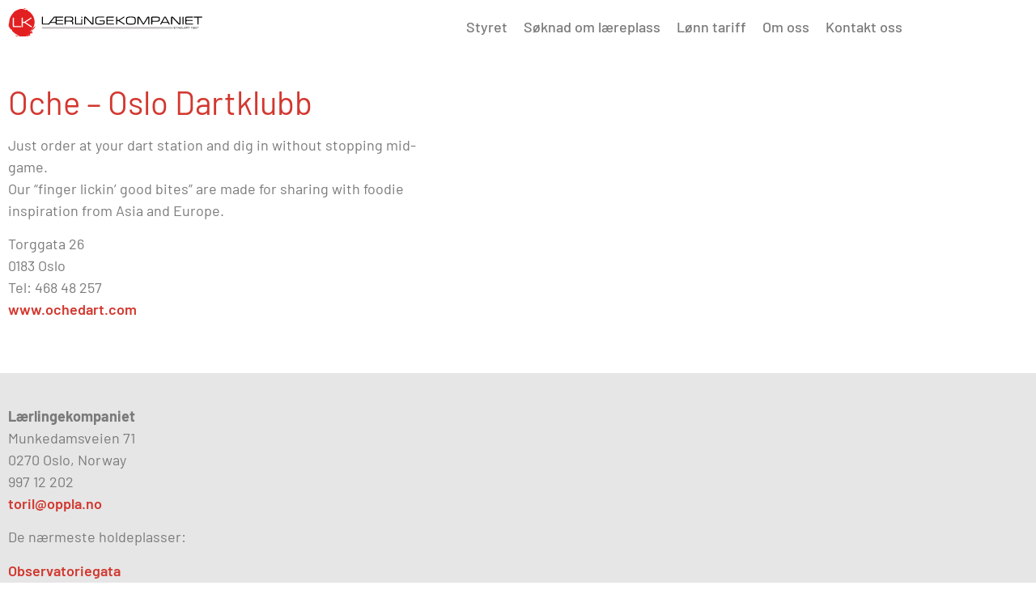

--- FILE ---
content_type: text/html; charset=UTF-8
request_url: https://oppla.no/oche-oslo-dartklubb/
body_size: 10907
content:
<!doctype html>
<html lang="en-US">
<head>
	<meta charset="UTF-8">
	<meta name="viewport" content="width=device-width, initial-scale=1">
	<link rel="profile" href="https://gmpg.org/xfn/11">
	<title>Oche &#8211; Oslo Dartklubb &#8211; Lærlingerkompaniet</title>
<meta name='robots' content='max-image-preview:large' />
<link rel="alternate" type="application/rss+xml" title="Lærlingerkompaniet &raquo; Feed" href="https://oppla.no/feed/" />
<link rel="alternate" type="application/rss+xml" title="Lærlingerkompaniet &raquo; Comments Feed" href="https://oppla.no/comments/feed/" />
<link rel="alternate" type="application/rss+xml" title="Lærlingerkompaniet &raquo; Oche &#8211; Oslo Dartklubb Comments Feed" href="https://oppla.no/oche-oslo-dartklubb/feed/" />
<link rel="alternate" title="oEmbed (JSON)" type="application/json+oembed" href="https://oppla.no/wp-json/oembed/1.0/embed?url=https%3A%2F%2Foppla.no%2Foche-oslo-dartklubb%2F" />
<link rel="alternate" title="oEmbed (XML)" type="text/xml+oembed" href="https://oppla.no/wp-json/oembed/1.0/embed?url=https%3A%2F%2Foppla.no%2Foche-oslo-dartklubb%2F&#038;format=xml" />
<style id='wp-img-auto-sizes-contain-inline-css'>
img:is([sizes=auto i],[sizes^="auto," i]){contain-intrinsic-size:3000px 1500px}
/*# sourceURL=wp-img-auto-sizes-contain-inline-css */
</style>
<style id='wp-emoji-styles-inline-css'>

	img.wp-smiley, img.emoji {
		display: inline !important;
		border: none !important;
		box-shadow: none !important;
		height: 1em !important;
		width: 1em !important;
		margin: 0 0.07em !important;
		vertical-align: -0.1em !important;
		background: none !important;
		padding: 0 !important;
	}
/*# sourceURL=wp-emoji-styles-inline-css */
</style>
<!-- <link rel='stylesheet' id='wp-block-library-css' href='https://oppla.no/wp-includes/css/dist/block-library/style.min.css?ver=6.9' media='all' /> -->
<link rel="stylesheet" type="text/css" href="//oppla.no/wp-content/cache/wpfc-minified/8bbdqsfy/bgygd.css" media="all"/>
<style id='esf-fb-halfwidth-style-inline-css'>
.wp-block-create-block-easy-social-feed-facebook-carousel{background-color:#21759b;color:#fff;padding:2px}

/*# sourceURL=https://oppla.no/wp-content/plugins/easy-facebook-likebox-premium/facebook/includes/blocks/build/halfwidth/style-index.css */
</style>
<style id='esf-fb-fullwidth-style-inline-css'>
.wp-block-create-block-easy-social-feed-facebook-carousel{background-color:#21759b;color:#fff;padding:2px}

/*# sourceURL=https://oppla.no/wp-content/plugins/easy-facebook-likebox-premium/facebook/includes/blocks/build/fullwidth/style-index.css */
</style>
<style id='esf-fb-thumbnail-style-inline-css'>
.wp-block-create-block-easy-social-feed-facebook-carousel{background-color:#21759b;color:#fff;padding:2px}

/*# sourceURL=https://oppla.no/wp-content/plugins/easy-facebook-likebox-premium/facebook/includes/blocks/build/thumbnail/style-index.css */
</style>
<style id='esf-fb-carousel-style-inline-css'>
.wp-block-create-block-easy-social-feed-facebook-carousel{background-color:#21759b;color:#fff;padding:2px}

/*# sourceURL=https://oppla.no/wp-content/plugins/easy-facebook-likebox-premium/facebook/includes/blocks/build/carousel/style-index.css */
</style>
<style id='esf-fb-grid-style-inline-css'>
.wp-block-create-block-easy-social-feed-facebook-carousel{background-color:#21759b;color:#fff;padding:2px}

/*# sourceURL=https://oppla.no/wp-content/plugins/easy-facebook-likebox-premium/facebook/includes/blocks/build/grid/style-index.css */
</style>
<style id='esf-fb-masonry-style-inline-css'>
.wp-block-create-block-easy-social-feed-facebook-carousel{background-color:#21759b;color:#fff;padding:2px}

/*# sourceURL=https://oppla.no/wp-content/plugins/easy-facebook-likebox-premium/facebook/includes/blocks/build/masonry/style-index.css */
</style>
<style id='global-styles-inline-css'>
:root{--wp--preset--aspect-ratio--square: 1;--wp--preset--aspect-ratio--4-3: 4/3;--wp--preset--aspect-ratio--3-4: 3/4;--wp--preset--aspect-ratio--3-2: 3/2;--wp--preset--aspect-ratio--2-3: 2/3;--wp--preset--aspect-ratio--16-9: 16/9;--wp--preset--aspect-ratio--9-16: 9/16;--wp--preset--color--black: #000000;--wp--preset--color--cyan-bluish-gray: #abb8c3;--wp--preset--color--white: #ffffff;--wp--preset--color--pale-pink: #f78da7;--wp--preset--color--vivid-red: #cf2e2e;--wp--preset--color--luminous-vivid-orange: #ff6900;--wp--preset--color--luminous-vivid-amber: #fcb900;--wp--preset--color--light-green-cyan: #7bdcb5;--wp--preset--color--vivid-green-cyan: #00d084;--wp--preset--color--pale-cyan-blue: #8ed1fc;--wp--preset--color--vivid-cyan-blue: #0693e3;--wp--preset--color--vivid-purple: #9b51e0;--wp--preset--gradient--vivid-cyan-blue-to-vivid-purple: linear-gradient(135deg,rgb(6,147,227) 0%,rgb(155,81,224) 100%);--wp--preset--gradient--light-green-cyan-to-vivid-green-cyan: linear-gradient(135deg,rgb(122,220,180) 0%,rgb(0,208,130) 100%);--wp--preset--gradient--luminous-vivid-amber-to-luminous-vivid-orange: linear-gradient(135deg,rgb(252,185,0) 0%,rgb(255,105,0) 100%);--wp--preset--gradient--luminous-vivid-orange-to-vivid-red: linear-gradient(135deg,rgb(255,105,0) 0%,rgb(207,46,46) 100%);--wp--preset--gradient--very-light-gray-to-cyan-bluish-gray: linear-gradient(135deg,rgb(238,238,238) 0%,rgb(169,184,195) 100%);--wp--preset--gradient--cool-to-warm-spectrum: linear-gradient(135deg,rgb(74,234,220) 0%,rgb(151,120,209) 20%,rgb(207,42,186) 40%,rgb(238,44,130) 60%,rgb(251,105,98) 80%,rgb(254,248,76) 100%);--wp--preset--gradient--blush-light-purple: linear-gradient(135deg,rgb(255,206,236) 0%,rgb(152,150,240) 100%);--wp--preset--gradient--blush-bordeaux: linear-gradient(135deg,rgb(254,205,165) 0%,rgb(254,45,45) 50%,rgb(107,0,62) 100%);--wp--preset--gradient--luminous-dusk: linear-gradient(135deg,rgb(255,203,112) 0%,rgb(199,81,192) 50%,rgb(65,88,208) 100%);--wp--preset--gradient--pale-ocean: linear-gradient(135deg,rgb(255,245,203) 0%,rgb(182,227,212) 50%,rgb(51,167,181) 100%);--wp--preset--gradient--electric-grass: linear-gradient(135deg,rgb(202,248,128) 0%,rgb(113,206,126) 100%);--wp--preset--gradient--midnight: linear-gradient(135deg,rgb(2,3,129) 0%,rgb(40,116,252) 100%);--wp--preset--font-size--small: 13px;--wp--preset--font-size--medium: 20px;--wp--preset--font-size--large: 36px;--wp--preset--font-size--x-large: 42px;--wp--preset--spacing--20: 0.44rem;--wp--preset--spacing--30: 0.67rem;--wp--preset--spacing--40: 1rem;--wp--preset--spacing--50: 1.5rem;--wp--preset--spacing--60: 2.25rem;--wp--preset--spacing--70: 3.38rem;--wp--preset--spacing--80: 5.06rem;--wp--preset--shadow--natural: 6px 6px 9px rgba(0, 0, 0, 0.2);--wp--preset--shadow--deep: 12px 12px 50px rgba(0, 0, 0, 0.4);--wp--preset--shadow--sharp: 6px 6px 0px rgba(0, 0, 0, 0.2);--wp--preset--shadow--outlined: 6px 6px 0px -3px rgb(255, 255, 255), 6px 6px rgb(0, 0, 0);--wp--preset--shadow--crisp: 6px 6px 0px rgb(0, 0, 0);}:root { --wp--style--global--content-size: 800px;--wp--style--global--wide-size: 1200px; }:where(body) { margin: 0; }.wp-site-blocks > .alignleft { float: left; margin-right: 2em; }.wp-site-blocks > .alignright { float: right; margin-left: 2em; }.wp-site-blocks > .aligncenter { justify-content: center; margin-left: auto; margin-right: auto; }:where(.wp-site-blocks) > * { margin-block-start: 24px; margin-block-end: 0; }:where(.wp-site-blocks) > :first-child { margin-block-start: 0; }:where(.wp-site-blocks) > :last-child { margin-block-end: 0; }:root { --wp--style--block-gap: 24px; }:root :where(.is-layout-flow) > :first-child{margin-block-start: 0;}:root :where(.is-layout-flow) > :last-child{margin-block-end: 0;}:root :where(.is-layout-flow) > *{margin-block-start: 24px;margin-block-end: 0;}:root :where(.is-layout-constrained) > :first-child{margin-block-start: 0;}:root :where(.is-layout-constrained) > :last-child{margin-block-end: 0;}:root :where(.is-layout-constrained) > *{margin-block-start: 24px;margin-block-end: 0;}:root :where(.is-layout-flex){gap: 24px;}:root :where(.is-layout-grid){gap: 24px;}.is-layout-flow > .alignleft{float: left;margin-inline-start: 0;margin-inline-end: 2em;}.is-layout-flow > .alignright{float: right;margin-inline-start: 2em;margin-inline-end: 0;}.is-layout-flow > .aligncenter{margin-left: auto !important;margin-right: auto !important;}.is-layout-constrained > .alignleft{float: left;margin-inline-start: 0;margin-inline-end: 2em;}.is-layout-constrained > .alignright{float: right;margin-inline-start: 2em;margin-inline-end: 0;}.is-layout-constrained > .aligncenter{margin-left: auto !important;margin-right: auto !important;}.is-layout-constrained > :where(:not(.alignleft):not(.alignright):not(.alignfull)){max-width: var(--wp--style--global--content-size);margin-left: auto !important;margin-right: auto !important;}.is-layout-constrained > .alignwide{max-width: var(--wp--style--global--wide-size);}body .is-layout-flex{display: flex;}.is-layout-flex{flex-wrap: wrap;align-items: center;}.is-layout-flex > :is(*, div){margin: 0;}body .is-layout-grid{display: grid;}.is-layout-grid > :is(*, div){margin: 0;}body{padding-top: 0px;padding-right: 0px;padding-bottom: 0px;padding-left: 0px;}a:where(:not(.wp-element-button)){text-decoration: underline;}:root :where(.wp-element-button, .wp-block-button__link){background-color: #32373c;border-width: 0;color: #fff;font-family: inherit;font-size: inherit;font-style: inherit;font-weight: inherit;letter-spacing: inherit;line-height: inherit;padding-top: calc(0.667em + 2px);padding-right: calc(1.333em + 2px);padding-bottom: calc(0.667em + 2px);padding-left: calc(1.333em + 2px);text-decoration: none;text-transform: inherit;}.has-black-color{color: var(--wp--preset--color--black) !important;}.has-cyan-bluish-gray-color{color: var(--wp--preset--color--cyan-bluish-gray) !important;}.has-white-color{color: var(--wp--preset--color--white) !important;}.has-pale-pink-color{color: var(--wp--preset--color--pale-pink) !important;}.has-vivid-red-color{color: var(--wp--preset--color--vivid-red) !important;}.has-luminous-vivid-orange-color{color: var(--wp--preset--color--luminous-vivid-orange) !important;}.has-luminous-vivid-amber-color{color: var(--wp--preset--color--luminous-vivid-amber) !important;}.has-light-green-cyan-color{color: var(--wp--preset--color--light-green-cyan) !important;}.has-vivid-green-cyan-color{color: var(--wp--preset--color--vivid-green-cyan) !important;}.has-pale-cyan-blue-color{color: var(--wp--preset--color--pale-cyan-blue) !important;}.has-vivid-cyan-blue-color{color: var(--wp--preset--color--vivid-cyan-blue) !important;}.has-vivid-purple-color{color: var(--wp--preset--color--vivid-purple) !important;}.has-black-background-color{background-color: var(--wp--preset--color--black) !important;}.has-cyan-bluish-gray-background-color{background-color: var(--wp--preset--color--cyan-bluish-gray) !important;}.has-white-background-color{background-color: var(--wp--preset--color--white) !important;}.has-pale-pink-background-color{background-color: var(--wp--preset--color--pale-pink) !important;}.has-vivid-red-background-color{background-color: var(--wp--preset--color--vivid-red) !important;}.has-luminous-vivid-orange-background-color{background-color: var(--wp--preset--color--luminous-vivid-orange) !important;}.has-luminous-vivid-amber-background-color{background-color: var(--wp--preset--color--luminous-vivid-amber) !important;}.has-light-green-cyan-background-color{background-color: var(--wp--preset--color--light-green-cyan) !important;}.has-vivid-green-cyan-background-color{background-color: var(--wp--preset--color--vivid-green-cyan) !important;}.has-pale-cyan-blue-background-color{background-color: var(--wp--preset--color--pale-cyan-blue) !important;}.has-vivid-cyan-blue-background-color{background-color: var(--wp--preset--color--vivid-cyan-blue) !important;}.has-vivid-purple-background-color{background-color: var(--wp--preset--color--vivid-purple) !important;}.has-black-border-color{border-color: var(--wp--preset--color--black) !important;}.has-cyan-bluish-gray-border-color{border-color: var(--wp--preset--color--cyan-bluish-gray) !important;}.has-white-border-color{border-color: var(--wp--preset--color--white) !important;}.has-pale-pink-border-color{border-color: var(--wp--preset--color--pale-pink) !important;}.has-vivid-red-border-color{border-color: var(--wp--preset--color--vivid-red) !important;}.has-luminous-vivid-orange-border-color{border-color: var(--wp--preset--color--luminous-vivid-orange) !important;}.has-luminous-vivid-amber-border-color{border-color: var(--wp--preset--color--luminous-vivid-amber) !important;}.has-light-green-cyan-border-color{border-color: var(--wp--preset--color--light-green-cyan) !important;}.has-vivid-green-cyan-border-color{border-color: var(--wp--preset--color--vivid-green-cyan) !important;}.has-pale-cyan-blue-border-color{border-color: var(--wp--preset--color--pale-cyan-blue) !important;}.has-vivid-cyan-blue-border-color{border-color: var(--wp--preset--color--vivid-cyan-blue) !important;}.has-vivid-purple-border-color{border-color: var(--wp--preset--color--vivid-purple) !important;}.has-vivid-cyan-blue-to-vivid-purple-gradient-background{background: var(--wp--preset--gradient--vivid-cyan-blue-to-vivid-purple) !important;}.has-light-green-cyan-to-vivid-green-cyan-gradient-background{background: var(--wp--preset--gradient--light-green-cyan-to-vivid-green-cyan) !important;}.has-luminous-vivid-amber-to-luminous-vivid-orange-gradient-background{background: var(--wp--preset--gradient--luminous-vivid-amber-to-luminous-vivid-orange) !important;}.has-luminous-vivid-orange-to-vivid-red-gradient-background{background: var(--wp--preset--gradient--luminous-vivid-orange-to-vivid-red) !important;}.has-very-light-gray-to-cyan-bluish-gray-gradient-background{background: var(--wp--preset--gradient--very-light-gray-to-cyan-bluish-gray) !important;}.has-cool-to-warm-spectrum-gradient-background{background: var(--wp--preset--gradient--cool-to-warm-spectrum) !important;}.has-blush-light-purple-gradient-background{background: var(--wp--preset--gradient--blush-light-purple) !important;}.has-blush-bordeaux-gradient-background{background: var(--wp--preset--gradient--blush-bordeaux) !important;}.has-luminous-dusk-gradient-background{background: var(--wp--preset--gradient--luminous-dusk) !important;}.has-pale-ocean-gradient-background{background: var(--wp--preset--gradient--pale-ocean) !important;}.has-electric-grass-gradient-background{background: var(--wp--preset--gradient--electric-grass) !important;}.has-midnight-gradient-background{background: var(--wp--preset--gradient--midnight) !important;}.has-small-font-size{font-size: var(--wp--preset--font-size--small) !important;}.has-medium-font-size{font-size: var(--wp--preset--font-size--medium) !important;}.has-large-font-size{font-size: var(--wp--preset--font-size--large) !important;}.has-x-large-font-size{font-size: var(--wp--preset--font-size--x-large) !important;}
:root :where(.wp-block-pullquote){font-size: 1.5em;line-height: 1.6;}
/*# sourceURL=global-styles-inline-css */
</style>
<!-- <link rel='stylesheet' id='easy-facebook-likebox-custom-fonts-css' href='https://oppla.no/wp-content/plugins/easy-facebook-likebox-premium/frontend/assets/css/esf-custom-fonts.css?ver=6.9' media='all' /> -->
<!-- <link rel='stylesheet' id='jquery.fancybox.min-css' href='https://oppla.no/wp-content/plugins/easy-facebook-likebox-premium/frontend/assets/css/jquery.fancybox.min.css?ver=6.9' media='all' /> -->
<!-- <link rel='stylesheet' id='owl.carousel.min-css' href='https://oppla.no/wp-content/plugins/easy-facebook-likebox-premium/frontend/assets/css/owl.carousel.min.css?ver=6.7.2' media='all' /> -->
<!-- <link rel='stylesheet' id='owl.theme.default-css' href='https://oppla.no/wp-content/plugins/easy-facebook-likebox-premium/frontend/assets/css/owl.theme.default.min.css?ver=6.7.2' media='all' /> -->
<!-- <link rel='stylesheet' id='easy-facebook-likebox-frontend-css' href='https://oppla.no/wp-content/plugins/easy-facebook-likebox-premium/facebook/frontend/assets/css/easy-facebook-likebox-frontend.css?ver=6.7.2' media='all' /> -->
<!-- <link rel='stylesheet' id='easy-facebook-likebox-customizer-style-css' href='https://oppla.no/wp-admin/admin-ajax.php?action=easy-facebook-likebox-customizer-style&#038;ver=6.7.2' media='all' /> -->
<!-- <link rel='stylesheet' id='ae-pro-css-css' href='https://oppla.no/wp-content/plugins/anywhere-elementor-pro/includes/assets/css/ae-pro.min.css?ver=2.25.5' media='all' /> -->
<!-- <link rel='stylesheet' id='vegas-css-css' href='https://oppla.no/wp-content/plugins/anywhere-elementor-pro/includes/assets/lib/vegas/vegas.min.css?ver=2.4.0' media='all' /> -->
<!-- <link rel='stylesheet' id='parent-style-css' href='https://oppla.no/wp-content/themes/hello-elementor/style.css?ver=6.9' media='all' /> -->
<!-- <link rel='stylesheet' id='hello-elementor-css' href='https://oppla.no/wp-content/themes/hello-elementor/assets/css/reset.css?ver=3.4.5' media='all' /> -->
<!-- <link rel='stylesheet' id='hello-elementor-theme-style-css' href='https://oppla.no/wp-content/themes/hello-elementor/assets/css/theme.css?ver=3.4.5' media='all' /> -->
<!-- <link rel='stylesheet' id='hello-elementor-header-footer-css' href='https://oppla.no/wp-content/themes/hello-elementor/assets/css/header-footer.css?ver=3.4.5' media='all' /> -->
<!-- <link rel='stylesheet' id='elementor-frontend-css' href='https://oppla.no/wp-content/plugins/elementor/assets/css/frontend.min.css?ver=3.34.0' media='all' /> -->
<link rel="stylesheet" type="text/css" href="//oppla.no/wp-content/cache/wpfc-minified/8lg66rnc/bgygd.css" media="all"/>
<link rel='stylesheet' id='elementor-post-7-css' href='https://oppla.no/wp-content/uploads/elementor/css/post-7.css?ver=1768230565' media='all' />
<!-- <link rel='stylesheet' id='widget-image-css' href='https://oppla.no/wp-content/plugins/elementor/assets/css/widget-image.min.css?ver=3.34.0' media='all' /> -->
<!-- <link rel='stylesheet' id='widget-nav-menu-css' href='https://oppla.no/wp-content/plugins/elementor-pro/assets/css/widget-nav-menu.min.css?ver=3.33.2' media='all' /> -->
<!-- <link rel='stylesheet' id='widget-heading-css' href='https://oppla.no/wp-content/plugins/elementor/assets/css/widget-heading.min.css?ver=3.34.0' media='all' /> -->
<!-- <link rel='stylesheet' id='elementor-icons-css' href='https://oppla.no/wp-content/plugins/elementor/assets/lib/eicons/css/elementor-icons.min.css?ver=5.45.0' media='all' /> -->
<link rel="stylesheet" type="text/css" href="//oppla.no/wp-content/cache/wpfc-minified/897ymmkx/bj0rg.css" media="all"/>
<link rel='stylesheet' id='elementor-post-250-css' href='https://oppla.no/wp-content/uploads/elementor/css/post-250.css?ver=1768230565' media='all' />
<link rel='stylesheet' id='elementor-post-368-css' href='https://oppla.no/wp-content/uploads/elementor/css/post-368.css?ver=1768230565' media='all' />
<link rel='stylesheet' id='elementor-post-266-css' href='https://oppla.no/wp-content/uploads/elementor/css/post-266.css?ver=1768230810' media='all' />
<!-- <link rel='stylesheet' id='esf-custom-fonts-css' href='https://oppla.no/wp-content/plugins/easy-facebook-likebox-premium/frontend/assets/css/esf-custom-fonts.css?ver=6.9' media='all' /> -->
<!-- <link rel='stylesheet' id='esf-insta-frontend-css' href='https://oppla.no/wp-content/plugins/easy-facebook-likebox-premium//instagram/frontend/assets/css/esf-insta-frontend.css?ver=6.9' media='all' /> -->
<!-- <link rel='stylesheet' id='esf-insta-customizer-style-css' href='https://oppla.no/wp-admin/admin-ajax.php?action=esf-insta-customizer-style&#038;ver=6.9' media='all' /> -->
<!-- <link rel='stylesheet' id='ecs-styles-css' href='https://oppla.no/wp-content/plugins/ele-custom-skin/assets/css/ecs-style.css?ver=3.1.9' media='all' /> -->
<link rel="stylesheet" type="text/css" href="//oppla.no/wp-content/cache/wpfc-minified/d4f8syuu/bgygc.css" media="all"/>
<link rel='stylesheet' id='elementor-post-173-css' href='https://oppla.no/wp-content/uploads/elementor/css/post-173.css?ver=1667827431' media='all' />
<link rel='stylesheet' id='elementor-post-1245-css' href='https://oppla.no/wp-content/uploads/elementor/css/post-1245.css?ver=1665603302' media='all' />
<!-- <link rel='stylesheet' id='elementor-gf-local-barlow-css' href='https://oppla.no/wp-content/uploads/elementor/google-fonts/css/barlow.css?ver=1743098346' media='all' /> -->
<!-- <link rel='stylesheet' id='elementor-gf-local-inter-css' href='https://oppla.no/wp-content/uploads/elementor/google-fonts/css/inter.css?ver=1743098354' media='all' /> -->
<!-- <link rel='stylesheet' id='elementor-icons-shared-0-css' href='https://oppla.no/wp-content/plugins/elementor/assets/lib/font-awesome/css/fontawesome.min.css?ver=5.15.3' media='all' /> -->
<!-- <link rel='stylesheet' id='elementor-icons-fa-solid-css' href='https://oppla.no/wp-content/plugins/elementor/assets/lib/font-awesome/css/solid.min.css?ver=5.15.3' media='all' /> -->
<link rel="stylesheet" type="text/css" href="//oppla.no/wp-content/cache/wpfc-minified/f13lpup8/bgygc.css" media="all"/>
<script src="https://oppla.no/wp-content/plugins/jquery-updater/js/jquery-3.7.1.min.js?ver=3.7.1" id="jquery-core-js"></script>
<script src="https://oppla.no/wp-content/plugins/jquery-updater/js/jquery-migrate-3.5.2.min.js?ver=3.5.2" id="jquery-migrate-js"></script>
<script src="https://oppla.no/wp-content/plugins/easy-facebook-likebox-premium/facebook/frontend/assets/js/esf-free-popup.min.js?ver=6.7.2" id="easy-facebook-likebox-popup-script-js"></script>
<script src="https://oppla.no/wp-content/plugins/easy-facebook-likebox-premium/frontend/assets/js/jquery.fancybox.min.js?ver=6.9" id="jquery.fancybox.min-js"></script>
<script src="https://oppla.no/wp-content/plugins/easy-facebook-likebox-premium/frontend/assets/js/owl.carousel.min.js?ver=6.7.2" id="owl.carousel.min-js"></script>
<script src="https://oppla.no/wp-content/plugins/easy-facebook-likebox-premium/frontend/assets/js/imagesloaded.pkgd.min.js?ver=6.9" id="imagesloaded.pkgd.min-js"></script>
<script id="easy-facebook-likebox-public-script-js-extra">
var public_ajax = {"ajax_url":"https://oppla.no/wp-admin/admin-ajax.php","efbl_is_fb_pro":"1"};
//# sourceURL=easy-facebook-likebox-public-script-js-extra
</script>
<script src="https://oppla.no/wp-content/plugins/easy-facebook-likebox-premium/facebook/frontend/assets/js/public.js?ver=6.7.2" id="easy-facebook-likebox-public-script-js"></script>
<script id="easy-facebook-likebox-frontend-premium-js-extra">
var efbl_public_ajax = {"ajax_url":"https://oppla.no/wp-admin/admin-ajax.php","nonce":"40a6036147"};
//# sourceURL=easy-facebook-likebox-frontend-premium-js-extra
</script>
<script src="https://oppla.no/wp-content/plugins/easy-facebook-likebox-premium/facebook/frontend/assets/js/esf-frontend-premium.js?ver=6.7.2" id="easy-facebook-likebox-frontend-premium-js"></script>
<script id="esf-insta-public-js-extra">
var esf_insta = {"ajax_url":"https://oppla.no/wp-admin/admin-ajax.php","version":"free","nonce":"8d7b1e66f3"};
//# sourceURL=esf-insta-public-js-extra
</script>
<script src="https://oppla.no/wp-content/plugins/easy-facebook-likebox-premium//instagram/frontend/assets/js/esf-insta-public.js?ver=1" id="esf-insta-public-js"></script>
<script id="ecs_ajax_load-js-extra">
var ecs_ajax_params = {"ajaxurl":"https://oppla.no/wp-admin/admin-ajax.php","posts":"{\"page\":0,\"name\":\"oche-oslo-dartklubb\",\"error\":\"\",\"m\":\"\",\"p\":0,\"post_parent\":\"\",\"subpost\":\"\",\"subpost_id\":\"\",\"attachment\":\"\",\"attachment_id\":0,\"pagename\":\"\",\"page_id\":0,\"second\":\"\",\"minute\":\"\",\"hour\":\"\",\"day\":0,\"monthnum\":0,\"year\":0,\"w\":0,\"category_name\":\"\",\"tag\":\"\",\"cat\":\"\",\"tag_id\":\"\",\"author\":\"\",\"author_name\":\"\",\"feed\":\"\",\"tb\":\"\",\"paged\":0,\"meta_key\":\"\",\"meta_value\":\"\",\"preview\":\"\",\"s\":\"\",\"sentence\":\"\",\"title\":\"\",\"fields\":\"all\",\"menu_order\":\"\",\"embed\":\"\",\"category__in\":[],\"category__not_in\":[],\"category__and\":[],\"post__in\":[],\"post__not_in\":[],\"post_name__in\":[],\"tag__in\":[],\"tag__not_in\":[],\"tag__and\":[],\"tag_slug__in\":[],\"tag_slug__and\":[],\"post_parent__in\":[],\"post_parent__not_in\":[],\"author__in\":[],\"author__not_in\":[],\"search_columns\":[],\"orderby\":\"menu_order\",\"order\":\"ASC\",\"ignore_sticky_posts\":false,\"suppress_filters\":false,\"cache_results\":true,\"update_post_term_cache\":true,\"update_menu_item_cache\":false,\"lazy_load_term_meta\":true,\"update_post_meta_cache\":true,\"post_type\":\"\",\"posts_per_page\":10,\"nopaging\":false,\"comments_per_page\":\"50\",\"no_found_rows\":false}"};
//# sourceURL=ecs_ajax_load-js-extra
</script>
<script src="https://oppla.no/wp-content/plugins/ele-custom-skin/assets/js/ecs_ajax_pagination.js?ver=3.1.9" id="ecs_ajax_load-js"></script>
<script src="https://oppla.no/wp-content/plugins/ele-custom-skin/assets/js/ecs.js?ver=3.1.9" id="ecs-script-js"></script>
<link rel="https://api.w.org/" href="https://oppla.no/wp-json/" /><link rel="alternate" title="JSON" type="application/json" href="https://oppla.no/wp-json/wp/v2/posts/867" /><link rel="EditURI" type="application/rsd+xml" title="RSD" href="https://oppla.no/xmlrpc.php?rsd" />
<meta name="generator" content="WordPress 6.9" />
<link rel="canonical" href="https://oppla.no/oche-oslo-dartklubb/" />
<link rel='shortlink' href='https://oppla.no/?p=867' />
<meta name="generator" content="Elementor 3.34.0; features: additional_custom_breakpoints; settings: css_print_method-external, google_font-enabled, font_display-auto">
<meta property="fb:app_id" content="2278498592315476" />			<style>
				.e-con.e-parent:nth-of-type(n+4):not(.e-lazyloaded):not(.e-no-lazyload),
				.e-con.e-parent:nth-of-type(n+4):not(.e-lazyloaded):not(.e-no-lazyload) * {
					background-image: none !important;
				}
				@media screen and (max-height: 1024px) {
					.e-con.e-parent:nth-of-type(n+3):not(.e-lazyloaded):not(.e-no-lazyload),
					.e-con.e-parent:nth-of-type(n+3):not(.e-lazyloaded):not(.e-no-lazyload) * {
						background-image: none !important;
					}
				}
				@media screen and (max-height: 640px) {
					.e-con.e-parent:nth-of-type(n+2):not(.e-lazyloaded):not(.e-no-lazyload),
					.e-con.e-parent:nth-of-type(n+2):not(.e-lazyloaded):not(.e-no-lazyload) * {
						background-image: none !important;
					}
				}
			</style>
						<meta name="theme-color" content="#E6E6E6">
			<link rel="icon" href="https://oppla.no/wp-content/uploads/2022/10/cropped-Screenshot-2022-10-13-at-09.52.34-32x32.png" sizes="32x32" />
<link rel="icon" href="https://oppla.no/wp-content/uploads/2022/10/cropped-Screenshot-2022-10-13-at-09.52.34-192x192.png" sizes="192x192" />
<link rel="apple-touch-icon" href="https://oppla.no/wp-content/uploads/2022/10/cropped-Screenshot-2022-10-13-at-09.52.34-180x180.png" />
<meta name="msapplication-TileImage" content="https://oppla.no/wp-content/uploads/2022/10/cropped-Screenshot-2022-10-13-at-09.52.34-270x270.png" />
		<style id="wp-custom-css">
			.wp-element-button, .wp-block-button__link
{
	color: #ffffff !important;
  background-color: #C24538;
}		</style>
		</head>
<body class="wp-singular post-template-default single single-post postid-867 single-format-standard wp-custom-logo wp-embed-responsive wp-theme-hello-elementor wp-child-theme-oppla-theme hello-elementor-default elementor-default elementor-kit-7 elementor-page-266">


<a class="skip-link screen-reader-text" href="#content">Skip to content</a>

		<header data-elementor-type="header" data-elementor-id="250" class="elementor elementor-250 elementor-location-header" data-elementor-post-type="elementor_library">
					<section class="has_ae_slider elementor-section elementor-top-section elementor-element elementor-element-bf3e721 elementor-section-boxed elementor-section-height-default elementor-section-height-default ae-bg-gallery-type-default" data-id="bf3e721" data-element_type="section">
						<div class="elementor-container elementor-column-gap-default">
					<div class="has_ae_slider elementor-column elementor-col-33 elementor-top-column elementor-element elementor-element-bb8074f ae-bg-gallery-type-default" data-id="bb8074f" data-element_type="column">
			<div class="elementor-widget-wrap elementor-element-populated">
						<div class="elementor-element elementor-element-a46aaa7 elementor-widget elementor-widget-theme-site-logo elementor-widget-image" data-id="a46aaa7" data-element_type="widget" data-widget_type="theme-site-logo.default">
				<div class="elementor-widget-container">
											<a href="https://oppla.no">
			<img width="100" height="100" src="https://oppla.no/wp-content/uploads/2022/06/logo.svg" class="attachment-full size-full wp-image-19" alt="" />				</a>
											</div>
				</div>
					</div>
		</div>
				<div class="has_ae_slider elementor-column elementor-col-66 elementor-top-column elementor-element elementor-element-75ca398 ae-bg-gallery-type-default" data-id="75ca398" data-element_type="column">
			<div class="elementor-widget-wrap elementor-element-populated">
						<div class="elementor-element elementor-element-b995886 elementor-nav-menu__align-end elementor-nav-menu--dropdown-tablet elementor-nav-menu__text-align-aside elementor-nav-menu--toggle elementor-nav-menu--burger elementor-widget elementor-widget-nav-menu" data-id="b995886" data-element_type="widget" data-settings="{&quot;layout&quot;:&quot;horizontal&quot;,&quot;submenu_icon&quot;:{&quot;value&quot;:&quot;&lt;i class=\&quot;fas fa-caret-down\&quot; aria-hidden=\&quot;true\&quot;&gt;&lt;\/i&gt;&quot;,&quot;library&quot;:&quot;fa-solid&quot;},&quot;toggle&quot;:&quot;burger&quot;}" data-widget_type="nav-menu.default">
				<div class="elementor-widget-container">
								<nav aria-label="Menu" class="elementor-nav-menu--main elementor-nav-menu__container elementor-nav-menu--layout-horizontal e--pointer-underline e--animation-fade">
				<ul id="menu-1-b995886" class="elementor-nav-menu"><li class="menu-item menu-item-type-post_type menu-item-object-page menu-item-23667"><a href="https://oppla.no/styret/" class="elementor-item">Styret</a></li>
<li class="menu-item menu-item-type-post_type menu-item-object-page menu-item-686"><a href="https://oppla.no/laereplass-soknad/" class="elementor-item">Søknad om læreplass</a></li>
<li class="menu-item menu-item-type-post_type menu-item-object-page menu-item-23684"><a href="https://oppla.no/lonn-tariff/" class="elementor-item">Lønn tariff</a></li>
<li class="menu-item menu-item-type-post_type menu-item-object-page menu-item-600"><a href="https://oppla.no/om-oss/" class="elementor-item">Om oss</a></li>
<li class="menu-item menu-item-type-post_type menu-item-object-page menu-item-601"><a href="https://oppla.no/kontakt-oss/" class="elementor-item">Kontakt oss</a></li>
</ul>			</nav>
					<div class="elementor-menu-toggle" role="button" tabindex="0" aria-label="Menu Toggle" aria-expanded="false">
			<i aria-hidden="true" role="presentation" class="elementor-menu-toggle__icon--open eicon-menu-bar"></i><i aria-hidden="true" role="presentation" class="elementor-menu-toggle__icon--close eicon-close"></i>		</div>
					<nav class="elementor-nav-menu--dropdown elementor-nav-menu__container" aria-hidden="true">
				<ul id="menu-2-b995886" class="elementor-nav-menu"><li class="menu-item menu-item-type-post_type menu-item-object-page menu-item-23667"><a href="https://oppla.no/styret/" class="elementor-item" tabindex="-1">Styret</a></li>
<li class="menu-item menu-item-type-post_type menu-item-object-page menu-item-686"><a href="https://oppla.no/laereplass-soknad/" class="elementor-item" tabindex="-1">Søknad om læreplass</a></li>
<li class="menu-item menu-item-type-post_type menu-item-object-page menu-item-23684"><a href="https://oppla.no/lonn-tariff/" class="elementor-item" tabindex="-1">Lønn tariff</a></li>
<li class="menu-item menu-item-type-post_type menu-item-object-page menu-item-600"><a href="https://oppla.no/om-oss/" class="elementor-item" tabindex="-1">Om oss</a></li>
<li class="menu-item menu-item-type-post_type menu-item-object-page menu-item-601"><a href="https://oppla.no/kontakt-oss/" class="elementor-item" tabindex="-1">Kontakt oss</a></li>
</ul>			</nav>
						</div>
				</div>
					</div>
		</div>
					</div>
		</section>
				</header>
				<div data-elementor-type="single-post" data-elementor-id="266" class="elementor elementor-266 elementor-location-single post-867 post type-post status-publish format-standard hentry category-uncategorized" data-elementor-post-type="elementor_library">
					<section class="has_ae_slider elementor-section elementor-top-section elementor-element elementor-element-9037986 elementor-section-boxed elementor-section-height-default elementor-section-height-default ae-bg-gallery-type-default" data-id="9037986" data-element_type="section">
						<div class="elementor-container elementor-column-gap-default">
					<div class="has_ae_slider elementor-column elementor-col-50 elementor-top-column elementor-element elementor-element-e900346 ae-bg-gallery-type-default" data-id="e900346" data-element_type="column">
			<div class="elementor-widget-wrap elementor-element-populated">
						<div class="elementor-element elementor-element-ef1ff69 elementor-widget elementor-widget-theme-post-title elementor-page-title elementor-widget-heading" data-id="ef1ff69" data-element_type="widget" data-widget_type="theme-post-title.default">
				<div class="elementor-widget-container">
					<h1 class="elementor-heading-title elementor-size-default">Oche &#8211; Oslo Dartklubb</h1>				</div>
				</div>
				<div class="elementor-element elementor-element-776d877 elementor-widget elementor-widget-theme-post-content" data-id="776d877" data-element_type="widget" data-widget_type="theme-post-content.default">
				<div class="elementor-widget-container">
					
<p>Just order at your dart station and dig in without stopping mid-game.<br>Our “finger lickin’ good bites” are made for sharing with foodie inspiration from Asia and Europe.</p>



<p>Torggata 26<br>0183 Oslo<br>Tel: 468 48 257<br><a href="http://www.ochedart.com/">www.ochedart.com</a>&nbsp;</p>



<p></p>
				</div>
				</div>
					</div>
		</div>
				<div class="has_ae_slider elementor-column elementor-col-50 elementor-top-column elementor-element elementor-element-c943bbf ae-bg-gallery-type-default" data-id="c943bbf" data-element_type="column">
			<div class="elementor-widget-wrap elementor-element-populated">
						<div class="elementor-element elementor-element-064b441 elementor-widget elementor-widget-iframe" data-id="064b441" data-element_type="widget" data-widget_type="iframe.default">
				<div class="elementor-widget-container">
					<iframe src="https://www.google.com/maps/embed?pb=!1m18!1m12!1m3!1d1999.9320368364865!2d10.750274516210546!3d59.91667527083214!2m3!1f0!2f0!3f0!3m2!1i1024!2i768!4f13.1!3m3!1m2!1s0x46416f751ab7aafd%3A0xa180ce634564ec51!2sOche+Oslo+Dart+Club!5e0!3m2!1sen!2sno!4v1547032528103" title='' style="border:0px #ffffff none;" name="myiFrame" allowfullscreen></iframe>				</div>
				</div>
					</div>
		</div>
					</div>
		</section>
				</div>
				<footer data-elementor-type="footer" data-elementor-id="368" class="elementor elementor-368 elementor-location-footer" data-elementor-post-type="elementor_library">
					<section class="has_ae_slider elementor-section elementor-top-section elementor-element elementor-element-9d3ce58 elementor-section-boxed elementor-section-height-default elementor-section-height-default ae-bg-gallery-type-default" data-id="9d3ce58" data-element_type="section" data-settings="{&quot;background_background&quot;:&quot;classic&quot;}">
						<div class="elementor-container elementor-column-gap-default">
					<div class="has_ae_slider elementor-column elementor-col-33 elementor-top-column elementor-element elementor-element-8f68baf ae-bg-gallery-type-default" data-id="8f68baf" data-element_type="column">
			<div class="elementor-widget-wrap elementor-element-populated">
						<div class="elementor-element elementor-element-afe7e7c elementor-widget elementor-widget-text-editor" data-id="afe7e7c" data-element_type="widget" data-widget_type="text-editor.default">
				<div class="elementor-widget-container">
									<p><b>Lærlingekompaniet</b><br />Munkedamsveien 71<br />0270 Oslo, Norway <br />997 12 202<br /><a href="toril@oppla.no">toril@oppla.no</a></p><p>De nærmeste holdeplasser:</p><p><a href="https://ruter.no/reiseplanlegger/Mellom/Fra/(3010125)Observatoriegata%20(Oslo)/til/(30114857)Munkedamsveien%2071%20(Oslo)/etter/#st:0,sp:0,bp:0" target="_blank" rel="noopener">Observatoriegata</a></p><p><a href="https://ruter.no/reiseplanlegger/Mellom/Fra/(3010093)Vika%20atrium%20(Oslo)/til/(30114857)Munkedamsveien%2071%20(Oslo)/etter/#st:0,sp:0,bp:0" target="_blank" rel="noopener">Vika Atrium</a></p>								</div>
				</div>
					</div>
		</div>
				<div class="has_ae_slider elementor-column elementor-col-33 elementor-top-column elementor-element elementor-element-5d20284 ae-bg-gallery-type-default" data-id="5d20284" data-element_type="column">
			<div class="elementor-widget-wrap">
							</div>
		</div>
				<div class="has_ae_slider elementor-column elementor-col-33 elementor-top-column elementor-element elementor-element-8495bee ae-bg-gallery-type-default" data-id="8495bee" data-element_type="column">
			<div class="elementor-widget-wrap elementor-element-populated">
						<div class="elementor-element elementor-element-76a327f elementor-widget elementor-widget-theme-site-logo elementor-widget-image" data-id="76a327f" data-element_type="widget" data-widget_type="theme-site-logo.default">
				<div class="elementor-widget-container">
											<a href="https://oppla.no">
			<img width="100" height="100" src="https://oppla.no/wp-content/uploads/2022/06/logo.svg" class="attachment-full size-full wp-image-19" alt="" />				</a>
											</div>
				</div>
					</div>
		</div>
					</div>
		</section>
				</footer>
		
<script type="speculationrules">
{"prefetch":[{"source":"document","where":{"and":[{"href_matches":"/*"},{"not":{"href_matches":["/wp-*.php","/wp-admin/*","/wp-content/uploads/*","/wp-content/*","/wp-content/plugins/*","/wp-content/themes/oppla-theme/*","/wp-content/themes/hello-elementor/*","/*\\?(.+)"]}},{"not":{"selector_matches":"a[rel~=\"nofollow\"]"}},{"not":{"selector_matches":".no-prefetch, .no-prefetch a"}}]},"eagerness":"conservative"}]}
</script>
			<script>
				const lazyloadRunObserver = () => {
					const lazyloadBackgrounds = document.querySelectorAll( `.e-con.e-parent:not(.e-lazyloaded)` );
					const lazyloadBackgroundObserver = new IntersectionObserver( ( entries ) => {
						entries.forEach( ( entry ) => {
							if ( entry.isIntersecting ) {
								let lazyloadBackground = entry.target;
								if( lazyloadBackground ) {
									lazyloadBackground.classList.add( 'e-lazyloaded' );
								}
								lazyloadBackgroundObserver.unobserve( entry.target );
							}
						});
					}, { rootMargin: '200px 0px 200px 0px' } );
					lazyloadBackgrounds.forEach( ( lazyloadBackground ) => {
						lazyloadBackgroundObserver.observe( lazyloadBackground );
					} );
				};
				const events = [
					'DOMContentLoaded',
					'elementor/lazyload/observe',
				];
				events.forEach( ( event ) => {
					document.addEventListener( event, lazyloadRunObserver );
				} );
			</script>
			<script id="ae-pro-js-js-extra">
var aepro = {"ajaxurl":"https://oppla.no/wp-admin/admin-ajax.php","current_url":"https%3A%2F%2Foppla.no%2Foche-oslo-dartklubb%2F","breakpoints":{"xs":0,"sm":480,"md":768,"lg":1025,"xl":1440,"xxl":1600},"plugin_url":"https://oppla.no/wp-content/plugins/anywhere-elementor-pro","queried_page":{"ID":867,"page_type":"single"},"access_level":"2","aep_nonce":"ffc68a4847"};
//# sourceURL=ae-pro-js-js-extra
</script>
<script src="https://oppla.no/wp-content/plugins/anywhere-elementor-pro/includes/assets/js/ae-pro.min.js?ver=2.25.5" id="ae-pro-js-js"></script>
<script id="aep-build-js-extra">
var aepro = {"ajaxurl":"https://oppla.no/wp-admin/admin-ajax.php","current_url":"https%3A%2F%2Foppla.no%2Foche-oslo-dartklubb%2F","breakpoints":{"xs":0,"sm":480,"md":768,"lg":1025,"xl":1440,"xxl":1600},"plugin_url":"https://oppla.no/wp-content/plugins/anywhere-elementor-pro","queried_page":{"ID":867,"page_type":"single"},"access_level":"2","aep_nonce":"ffc68a4847"};
//# sourceURL=aep-build-js-extra
</script>
<script src="https://oppla.no/wp-content/plugins/anywhere-elementor-pro/build/index.min.js?ver=2.25.5" id="aep-build-js"></script>
<script src="https://oppla.no/wp-content/plugins/anywhere-elementor-pro/includes/assets/js/ae-editor.min.js?ver=2.25.5" id="ae_editor_js-js"></script>
<script src="https://oppla.no/wp-content/plugins/anywhere-elementor-pro/includes/assets/lib/vegas/vegas.min.js?ver=2.4.0" id="vegas-js"></script>
<script src="https://oppla.no/wp-content/themes/hello-elementor/assets/js/hello-frontend.js?ver=3.4.5" id="hello-theme-frontend-js"></script>
<script src="https://oppla.no/wp-content/plugins/elementor/assets/js/webpack.runtime.min.js?ver=3.34.0" id="elementor-webpack-runtime-js"></script>
<script src="https://oppla.no/wp-content/plugins/elementor/assets/js/frontend-modules.min.js?ver=3.34.0" id="elementor-frontend-modules-js"></script>
<script src="https://oppla.no/wp-includes/js/jquery/ui/core.min.js?ver=1.13.3" id="jquery-ui-core-js"></script>
<script id="elementor-frontend-js-before">
var elementorFrontendConfig = {"environmentMode":{"edit":false,"wpPreview":false,"isScriptDebug":false},"i18n":{"shareOnFacebook":"Share on Facebook","shareOnTwitter":"Share on Twitter","pinIt":"Pin it","download":"Download","downloadImage":"Download image","fullscreen":"Fullscreen","zoom":"Zoom","share":"Share","playVideo":"Play Video","previous":"Previous","next":"Next","close":"Close","a11yCarouselPrevSlideMessage":"Previous slide","a11yCarouselNextSlideMessage":"Next slide","a11yCarouselFirstSlideMessage":"This is the first slide","a11yCarouselLastSlideMessage":"This is the last slide","a11yCarouselPaginationBulletMessage":"Go to slide"},"is_rtl":false,"breakpoints":{"xs":0,"sm":480,"md":768,"lg":1025,"xl":1440,"xxl":1600},"responsive":{"breakpoints":{"mobile":{"label":"Mobile Portrait","value":767,"default_value":767,"direction":"max","is_enabled":true},"mobile_extra":{"label":"Mobile Landscape","value":880,"default_value":880,"direction":"max","is_enabled":false},"tablet":{"label":"Tablet Portrait","value":1024,"default_value":1024,"direction":"max","is_enabled":true},"tablet_extra":{"label":"Tablet Landscape","value":1200,"default_value":1200,"direction":"max","is_enabled":false},"laptop":{"label":"Laptop","value":1366,"default_value":1366,"direction":"max","is_enabled":false},"widescreen":{"label":"Widescreen","value":2400,"default_value":2400,"direction":"min","is_enabled":false}},"hasCustomBreakpoints":false},"version":"3.34.0","is_static":false,"experimentalFeatures":{"additional_custom_breakpoints":true,"theme_builder_v2":true,"hello-theme-header-footer":true,"home_screen":true,"global_classes_should_enforce_capabilities":true,"e_variables":true,"cloud-library":true,"e_opt_in_v4_page":true,"e_interactions":true,"import-export-customization":true,"e_pro_variables":true},"urls":{"assets":"https:\/\/oppla.no\/wp-content\/plugins\/elementor\/assets\/","ajaxurl":"https:\/\/oppla.no\/wp-admin\/admin-ajax.php","uploadUrl":"https:\/\/oppla.no\/wp-content\/uploads"},"nonces":{"floatingButtonsClickTracking":"d2af96df1c"},"swiperClass":"swiper","settings":{"page":[],"editorPreferences":[]},"kit":{"body_background_background":"classic","active_breakpoints":["viewport_mobile","viewport_tablet"],"global_image_lightbox":"yes","lightbox_enable_counter":"yes","lightbox_enable_fullscreen":"yes","lightbox_enable_zoom":"yes","lightbox_enable_share":"yes","lightbox_title_src":"title","lightbox_description_src":"description","hello_header_logo_type":"logo","hello_header_menu_layout":"horizontal","hello_footer_logo_type":"logo"},"post":{"id":867,"title":"Oche%20%E2%80%93%20Oslo%20Dartklubb%20%E2%80%93%20L%C3%A6rlingerkompaniet","excerpt":"","featuredImage":false}};
//# sourceURL=elementor-frontend-js-before
</script>
<script src="https://oppla.no/wp-content/plugins/elementor/assets/js/frontend.min.js?ver=3.34.0" id="elementor-frontend-js"></script>
<script src="https://oppla.no/wp-content/plugins/elementor-pro/assets/lib/smartmenus/jquery.smartmenus.min.js?ver=1.2.1" id="smartmenus-js"></script>
<script src="https://oppla.no/wp-content/plugins/ele-custom-skin-pro/assets/js/ecspro.js?ver=3.2.5" id="ecspro-js"></script>
<script src="https://oppla.no/wp-content/plugins/elementor-pro/assets/js/webpack-pro.runtime.min.js?ver=3.33.2" id="elementor-pro-webpack-runtime-js"></script>
<script src="https://oppla.no/wp-includes/js/dist/hooks.min.js?ver=dd5603f07f9220ed27f1" id="wp-hooks-js"></script>
<script src="https://oppla.no/wp-includes/js/dist/i18n.min.js?ver=c26c3dc7bed366793375" id="wp-i18n-js"></script>
<script id="wp-i18n-js-after">
wp.i18n.setLocaleData( { 'text direction\u0004ltr': [ 'ltr' ] } );
//# sourceURL=wp-i18n-js-after
</script>
<script id="elementor-pro-frontend-js-before">
var ElementorProFrontendConfig = {"ajaxurl":"https:\/\/oppla.no\/wp-admin\/admin-ajax.php","nonce":"6a4c9441f9","urls":{"assets":"https:\/\/oppla.no\/wp-content\/plugins\/elementor-pro\/assets\/","rest":"https:\/\/oppla.no\/wp-json\/"},"settings":{"lazy_load_background_images":true},"popup":{"hasPopUps":false},"shareButtonsNetworks":{"facebook":{"title":"Facebook","has_counter":true},"twitter":{"title":"Twitter"},"linkedin":{"title":"LinkedIn","has_counter":true},"pinterest":{"title":"Pinterest","has_counter":true},"reddit":{"title":"Reddit","has_counter":true},"vk":{"title":"VK","has_counter":true},"odnoklassniki":{"title":"OK","has_counter":true},"tumblr":{"title":"Tumblr"},"digg":{"title":"Digg"},"skype":{"title":"Skype"},"stumbleupon":{"title":"StumbleUpon","has_counter":true},"mix":{"title":"Mix"},"telegram":{"title":"Telegram"},"pocket":{"title":"Pocket","has_counter":true},"xing":{"title":"XING","has_counter":true},"whatsapp":{"title":"WhatsApp"},"email":{"title":"Email"},"print":{"title":"Print"},"x-twitter":{"title":"X"},"threads":{"title":"Threads"}},"facebook_sdk":{"lang":"en_US","app_id":"2278498592315476"},"lottie":{"defaultAnimationUrl":"https:\/\/oppla.no\/wp-content\/plugins\/elementor-pro\/modules\/lottie\/assets\/animations\/default.json"}};
//# sourceURL=elementor-pro-frontend-js-before
</script>
<script src="https://oppla.no/wp-content/plugins/elementor-pro/assets/js/frontend.min.js?ver=3.33.2" id="elementor-pro-frontend-js"></script>
<script src="https://oppla.no/wp-content/plugins/elementor-pro/assets/js/elements-handlers.min.js?ver=3.33.2" id="pro-elements-handlers-js"></script>
<script id="wp-emoji-settings" type="application/json">
{"baseUrl":"https://s.w.org/images/core/emoji/17.0.2/72x72/","ext":".png","svgUrl":"https://s.w.org/images/core/emoji/17.0.2/svg/","svgExt":".svg","source":{"concatemoji":"https://oppla.no/wp-includes/js/wp-emoji-release.min.js?ver=6.9"}}
</script>
<script type="module">
/*! This file is auto-generated */
const a=JSON.parse(document.getElementById("wp-emoji-settings").textContent),o=(window._wpemojiSettings=a,"wpEmojiSettingsSupports"),s=["flag","emoji"];function i(e){try{var t={supportTests:e,timestamp:(new Date).valueOf()};sessionStorage.setItem(o,JSON.stringify(t))}catch(e){}}function c(e,t,n){e.clearRect(0,0,e.canvas.width,e.canvas.height),e.fillText(t,0,0);t=new Uint32Array(e.getImageData(0,0,e.canvas.width,e.canvas.height).data);e.clearRect(0,0,e.canvas.width,e.canvas.height),e.fillText(n,0,0);const a=new Uint32Array(e.getImageData(0,0,e.canvas.width,e.canvas.height).data);return t.every((e,t)=>e===a[t])}function p(e,t){e.clearRect(0,0,e.canvas.width,e.canvas.height),e.fillText(t,0,0);var n=e.getImageData(16,16,1,1);for(let e=0;e<n.data.length;e++)if(0!==n.data[e])return!1;return!0}function u(e,t,n,a){switch(t){case"flag":return n(e,"\ud83c\udff3\ufe0f\u200d\u26a7\ufe0f","\ud83c\udff3\ufe0f\u200b\u26a7\ufe0f")?!1:!n(e,"\ud83c\udde8\ud83c\uddf6","\ud83c\udde8\u200b\ud83c\uddf6")&&!n(e,"\ud83c\udff4\udb40\udc67\udb40\udc62\udb40\udc65\udb40\udc6e\udb40\udc67\udb40\udc7f","\ud83c\udff4\u200b\udb40\udc67\u200b\udb40\udc62\u200b\udb40\udc65\u200b\udb40\udc6e\u200b\udb40\udc67\u200b\udb40\udc7f");case"emoji":return!a(e,"\ud83e\u1fac8")}return!1}function f(e,t,n,a){let r;const o=(r="undefined"!=typeof WorkerGlobalScope&&self instanceof WorkerGlobalScope?new OffscreenCanvas(300,150):document.createElement("canvas")).getContext("2d",{willReadFrequently:!0}),s=(o.textBaseline="top",o.font="600 32px Arial",{});return e.forEach(e=>{s[e]=t(o,e,n,a)}),s}function r(e){var t=document.createElement("script");t.src=e,t.defer=!0,document.head.appendChild(t)}a.supports={everything:!0,everythingExceptFlag:!0},new Promise(t=>{let n=function(){try{var e=JSON.parse(sessionStorage.getItem(o));if("object"==typeof e&&"number"==typeof e.timestamp&&(new Date).valueOf()<e.timestamp+604800&&"object"==typeof e.supportTests)return e.supportTests}catch(e){}return null}();if(!n){if("undefined"!=typeof Worker&&"undefined"!=typeof OffscreenCanvas&&"undefined"!=typeof URL&&URL.createObjectURL&&"undefined"!=typeof Blob)try{var e="postMessage("+f.toString()+"("+[JSON.stringify(s),u.toString(),c.toString(),p.toString()].join(",")+"));",a=new Blob([e],{type:"text/javascript"});const r=new Worker(URL.createObjectURL(a),{name:"wpTestEmojiSupports"});return void(r.onmessage=e=>{i(n=e.data),r.terminate(),t(n)})}catch(e){}i(n=f(s,u,c,p))}t(n)}).then(e=>{for(const n in e)a.supports[n]=e[n],a.supports.everything=a.supports.everything&&a.supports[n],"flag"!==n&&(a.supports.everythingExceptFlag=a.supports.everythingExceptFlag&&a.supports[n]);var t;a.supports.everythingExceptFlag=a.supports.everythingExceptFlag&&!a.supports.flag,a.supports.everything||((t=a.source||{}).concatemoji?r(t.concatemoji):t.wpemoji&&t.twemoji&&(r(t.twemoji),r(t.wpemoji)))});
//# sourceURL=https://oppla.no/wp-includes/js/wp-emoji-loader.min.js
</script>

</body>
</html><!-- WP Fastest Cache file was created in 0.272 seconds, on 19/01/2026 @ 19:03 --><!-- via php -->

--- FILE ---
content_type: text/css
request_url: https://oppla.no/wp-content/uploads/elementor/css/post-368.css?ver=1768230565
body_size: 690
content:
.elementor-368 .elementor-element.elementor-element-9d3ce58:not(.elementor-motion-effects-element-type-background), .elementor-368 .elementor-element.elementor-element-9d3ce58 > .elementor-motion-effects-container > .elementor-motion-effects-layer{background-color:var( --e-global-color-8d069c1 );}.elementor-368 .elementor-element.elementor-element-9d3ce58{transition:background 0.3s, border 0.3s, border-radius 0.3s, box-shadow 0.3s;margin-top:40px;margin-bottom:0px;padding:30px 0px 50px 0px;}.elementor-368 .elementor-element.elementor-element-9d3ce58 > .elementor-background-overlay{transition:background 0.3s, border-radius 0.3s, opacity 0.3s;}.elementor-widget-text-editor{font-family:var( --e-global-typography-text-font-family ), Sans-serif;font-weight:var( --e-global-typography-text-font-weight );color:var( --e-global-color-text );}.elementor-widget-text-editor.elementor-drop-cap-view-stacked .elementor-drop-cap{background-color:var( --e-global-color-primary );}.elementor-widget-text-editor.elementor-drop-cap-view-framed .elementor-drop-cap, .elementor-widget-text-editor.elementor-drop-cap-view-default .elementor-drop-cap{color:var( --e-global-color-primary );border-color:var( --e-global-color-primary );}.elementor-bc-flex-widget .elementor-368 .elementor-element.elementor-element-8495bee.elementor-column .elementor-widget-wrap{align-items:flex-end;}.elementor-368 .elementor-element.elementor-element-8495bee.elementor-column.elementor-element[data-element_type="column"] > .elementor-widget-wrap.elementor-element-populated{align-content:flex-end;align-items:flex-end;}.elementor-widget-theme-site-logo .widget-image-caption{color:var( --e-global-color-text );font-family:var( --e-global-typography-text-font-family ), Sans-serif;font-weight:var( --e-global-typography-text-font-weight );}.elementor-368 .elementor-element.elementor-element-76a327f{text-align:end;}.elementor-368 .elementor-element.elementor-element-76a327f img{width:100%;}.elementor-theme-builder-content-area{height:400px;}.elementor-location-header:before, .elementor-location-footer:before{content:"";display:table;clear:both;}@media(min-width:768px){.elementor-368 .elementor-element.elementor-element-5d20284{width:43.12%;}.elementor-368 .elementor-element.elementor-element-8495bee{width:23.182%;}}@media(max-width:767px){.elementor-368 .elementor-element.elementor-element-8f68baf > .elementor-element-populated{margin:0px 0px 0px 0px;--e-column-margin-right:0px;--e-column-margin-left:0px;padding:0px 20px 0px 20px;}.elementor-368 .elementor-element.elementor-element-76a327f{text-align:center;}}

--- FILE ---
content_type: text/css
request_url: https://oppla.no/wp-content/uploads/elementor/css/post-266.css?ver=1768230810
body_size: 366
content:
.elementor-266 .elementor-element.elementor-element-9037986{margin-top:30px;margin-bottom:0px;}.elementor-widget-theme-post-title .elementor-heading-title{font-family:var( --e-global-typography-primary-font-family ), Sans-serif;font-weight:var( --e-global-typography-primary-font-weight );color:var( --e-global-color-primary );}.elementor-266 .elementor-element.elementor-element-ef1ff69 > .elementor-widget-container{margin:0px 0px 0px 0px;}.elementor-266 .elementor-element.elementor-element-ef1ff69 .elementor-heading-title{font-family:"Barlow", Sans-serif;font-weight:400;}.elementor-widget-theme-post-content{color:var( --e-global-color-text );font-family:var( --e-global-typography-text-font-family ), Sans-serif;font-weight:var( --e-global-typography-text-font-weight );}.elementor-266 .elementor-element.elementor-element-776d877{font-family:var( --e-global-typography-text-font-family ), Sans-serif;font-weight:var( --e-global-typography-text-font-weight );}.elementor-widget-theme-post-featured-image .widget-image-caption{color:var( --e-global-color-text );font-family:var( --e-global-typography-text-font-family ), Sans-serif;font-weight:var( --e-global-typography-text-font-weight );}.elementor-266 .elementor-element.elementor-element-b6a2e82 > .elementor-widget-container{margin:60px 0px 0px 0px;}.elementor-266 .elementor-element.elementor-element-064b441 > .elementor-widget-container{margin:0px 0px 0px 0px;}.elementor-266 .elementor-element.elementor-element-064b441 iframe{height:25%;width:600px;}@media(max-width:767px){.elementor-266 .elementor-element.elementor-element-b6a2e82 > .elementor-widget-container{margin:10px 0px 0px 0px;}}

--- FILE ---
content_type: text/css
request_url: https://oppla.no/wp-content/uploads/elementor/css/post-173.css?ver=1667827431
body_size: 492
content:
.elementor-173 .elementor-element.elementor-element-0a9bacb > .elementor-container > .elementor-column > .elementor-widget-wrap{align-content:center;align-items:center;}.elementor-173 .elementor-element.elementor-element-0a9bacb:not(.elementor-motion-effects-element-type-background), .elementor-173 .elementor-element.elementor-element-0a9bacb > .elementor-motion-effects-container > .elementor-motion-effects-layer{background-color:var( --e-global-color-primary );}.elementor-173 .elementor-element.elementor-element-0a9bacb:hover{background-color:#EA2828;}.elementor-173 .elementor-element.elementor-element-0a9bacb > .elementor-background-overlay{background-color:#FFFFFF78;opacity:0.16;transition:background 0.3s, border-radius 0.3s, opacity 0.3s;}.elementor-173 .elementor-element.elementor-element-0a9bacb > .elementor-container{min-height:150px;}.elementor-173 .elementor-element.elementor-element-0a9bacb{overflow:hidden;transition:background 0.3s, border 0.3s, border-radius 0.3s, box-shadow 0.3s;}.elementor-173 .elementor-element.elementor-element-0a9bacb:hover > .elementor-background-overlay{opacity:0.5;}.elementor-widget-theme-post-title .elementor-heading-title{font-family:var( --e-global-typography-primary-font-family ), Sans-serif;font-weight:var( --e-global-typography-primary-font-weight );color:var( --e-global-color-primary );}.elementor-173 .elementor-element.elementor-element-75090e9 > .elementor-widget-container{margin:0px 20px 0px 20px;}.elementor-173 .elementor-element.elementor-element-75090e9{text-align:center;}.elementor-173 .elementor-element.elementor-element-75090e9 .elementor-heading-title{font-family:"Barlow", Sans-serif;font-weight:400;text-transform:uppercase;line-height:27px;text-shadow:0px 2px 5px rgba(0,0,0,0.3);color:#FFFFFF;}

--- FILE ---
content_type: text/css
request_url: https://oppla.no/wp-content/uploads/elementor/css/post-1245.css?ver=1665603302
body_size: 645
content:
.elementor-1245 .elementor-element.elementor-element-cdf2870 > .elementor-container{max-width:500px;}.elementor-1245 .elementor-element.elementor-element-b21cb27 > .elementor-element-populated >  .elementor-background-overlay{background-color:#00000078;opacity:0.8;}.elementor-1245 .elementor-element.elementor-element-b21cb27:hover > .elementor-element-populated >  .elementor-background-overlay{background-color:#000000;opacity:0;}.elementor-bc-flex-widget .elementor-1245 .elementor-element.elementor-element-b21cb27.elementor-column .elementor-widget-wrap{align-items:center;}.elementor-1245 .elementor-element.elementor-element-b21cb27.elementor-column.elementor-element[data-element_type="column"] > .elementor-widget-wrap.elementor-element-populated{align-content:center;align-items:center;}.elementor-1245 .elementor-element.elementor-element-b21cb27.elementor-column > .elementor-widget-wrap{justify-content:center;}.elementor-1245 .elementor-element.elementor-element-b21cb27:not(.elementor-motion-effects-element-type-background) > .elementor-widget-wrap, .elementor-1245 .elementor-element.elementor-element-b21cb27 > .elementor-widget-wrap > .elementor-motion-effects-container > .elementor-motion-effects-layer{background-position:center center;background-repeat:no-repeat;background-size:cover;}.elementor-1245 .elementor-element.elementor-element-b21cb27 > .elementor-element-populated{transition:background 0.3s, border 0.3s, border-radius 0.3s, box-shadow 0.3s;margin:0px 0px 0px 0px;--e-column-margin-right:0px;--e-column-margin-left:0px;padding:0px 0px 0px 0px;}.elementor-1245 .elementor-element.elementor-element-b21cb27 > .elementor-element-populated > .elementor-background-overlay{transition:background 0.3s, border-radius 0.3s, opacity 0.3s;}.elementor-widget-theme-post-title .elementor-heading-title{font-family:var( --e-global-typography-primary-font-family ), Sans-serif;font-weight:var( --e-global-typography-primary-font-weight );color:var( --e-global-color-primary );}.elementor-1245 .elementor-element.elementor-element-ea61d7d{width:100%;max-width:100%;align-self:center;text-align:center;}.elementor-1245 .elementor-element.elementor-element-ea61d7d > .elementor-widget-container{margin:40% 10% 40% 10%;}.elementor-1245 .elementor-element.elementor-element-ea61d7d .elementor-heading-title{font-family:"Barlow", Sans-serif;font-size:0.9rem;font-weight:500;text-transform:uppercase;letter-spacing:1.5px;text-shadow:0px 0px 6px rgba(0,0,0,0.3);color:#FFFFFF;}

--- FILE ---
content_type: image/svg+xml
request_url: https://oppla.no/wp-content/uploads/2022/06/logo.svg
body_size: 22545
content:
<?xml version="1.0" encoding="utf-8"?>
<!-- Generator: Adobe Illustrator 16.2.1, SVG Export Plug-In . SVG Version: 6.00 Build 0)  -->
<!DOCTYPE svg PUBLIC "-//W3C//DTD SVG 1.1//EN" "http://www.w3.org/Graphics/SVG/1.1/DTD/svg11.dtd" [
	<!ENTITY ns_extend "http://ns.adobe.com/Extensibility/1.0/">
	<!ENTITY ns_ai "http://ns.adobe.com/AdobeIllustrator/10.0/">
	<!ENTITY ns_graphs "http://ns.adobe.com/Graphs/1.0/">
	<!ENTITY ns_vars "http://ns.adobe.com/Variables/1.0/">
	<!ENTITY ns_imrep "http://ns.adobe.com/ImageReplacement/1.0/">
	<!ENTITY ns_sfw "http://ns.adobe.com/SaveForWeb/1.0/">
	<!ENTITY ns_custom "http://ns.adobe.com/GenericCustomNamespace/1.0/">
	<!ENTITY ns_adobe_xpath "http://ns.adobe.com/XPath/1.0/">
]>
<svg version="1.1" id="Layer_1" xmlns:x="&ns_extend;" xmlns:i="&ns_ai;" xmlns:graph="&ns_graphs;"
	 xmlns="http://www.w3.org/2000/svg" xmlns:xlink="http://www.w3.org/1999/xlink" x="0px" y="0px" width="100%"
	 height="100%" viewBox="0 0 851.445 122.835" enable-background="new 0 0 851.445 122.835" xml:space="preserve">
<metadata>
	<sfw  xmlns="&ns_sfw;">
		<slices></slices>
		<sliceSourceBounds  height="122.836" width="851.453" bottomLeftOrigin="true" y="-658.021" x="0"></sliceSourceBounds>
	</sfw>
</metadata>
<g>
	<defs>
		<rect id="SVGID_1_" width="851.445" height="122.835"/>
	</defs>
	<clipPath id="SVGID_2_">
		<use xlink:href="#SVGID_1_"  overflow="visible"/>
	</clipPath>
	<path clip-path="url(#SVGID_2_)" fill="#E32021" d="M69.429,2.409c0.88,0.083,1.703,0.019,2.777,0.02
		c0.536,0,1.135,0.017,1.831,0.077c0.706,0.046,1.488,0.163,2.333,0.433c1.162-0.199,1.255-0.756,0.693-1.373
		c-0.28-0.31-0.723-0.634-1.267-0.931C75.228,0.361,74.51,0.153,73.776,0c-0.797,0.337-2.764,0.496-4.057,0.807
		C68.503,1.169,67.963,1.693,69.429,2.409"/>
	<path clip-path="url(#SVGID_2_)" fill="#E32021" d="M106.396,102.115c-0.158-1.398-0.914-1.913-5.684,0.843
		c0,0,0.974-1.129,1.947-2.257c0.48-0.564,0.967-1.116,1.312-1.549c0.322-0.453,0.537-0.755,0.537-0.755
		c0.179-1.376-0.681-1.308-1.943-0.653c-1.34,0.584-3.162,1.693-4.827,2.652c-1.698,0.793-3.204,1.428-4.055,1.45
		c13.485-9.467,22.309-25.125,22.309-42.856c0-16.15-7.317-30.585-18.811-40.186c-0.031-0.366-0.302-0.928-0.991-1.754
		c-1.325-0.881-1.991-1.323-2.703-1.457c-0.366-0.108-0.678-0.188-0.96-0.254c-1.962-1.301-4.013-2.479-6.148-3.51
		c-0.024-0.103-0.054-0.206-0.074-0.306c-0.166-0.834-0.21-1.617-0.547-2.35c-0.327-0.761-0.987-1.396-2.394-1.886
		c-3.946-1.132-4.994-0.182-5.293,0.848c-0.047,0.167-0.076,0.34-0.099,0.514c-0.816-0.231-1.641-0.443-2.472-0.636
		c-1.279-1.052-3.268-2.123-5.851-2.994c-1.26-0.446-2.529-0.685-3.901-1.001l-1.03-0.216l-0.523-0.103L63.934,3.65l-0.066-0.013
		l-0.032-0.007l-0.017-0.003l-0.171-0.005L63.507,3.61c-0.758-0.051-1.523-0.104-2.292-0.157c-3.108-0.284-6.33,0.068-9.336,0.55
		c-5.396,1.895-11.125,3.587-16.819,6.469c-5.638,2.856-11.173,7.082-14.692,13.033c-4.006,4.169-8.739,10.456-11.397,17.876
		c-0.167-0.061-0.34-0.097-0.504-0.163c0.071,0.224,0.183,0.388,0.367,0.445c-0.993,1.191-1.684,3.032-2.283,5.071
		c-0.496,2.107-0.733,4.616-0.964,6.784c-0.046,1.933-0.129,3.74-0.445,5.131l-0.003,0.017l-0.002,0.009l-0.009,0.32l-0.004,0.038
		l-0.008,0.072l-0.02,0.143l-0.042,0.278c-0.037,0.179-0.072,0.352-0.106,0.522c-0.081,0.334-0.182,0.637-0.307,0.902
		c-0.25,0.533-0.597,0.924-1.068,1.13l0.41,1.436c0.124,1.809,0.285,2.702,0.201,3.123c-0.069,0.418-0.289,0.352-0.557,0.188
		c-0.534-0.317-1.265-1.048-1.332,1.144c0.397,1.7,0.51,3.583,0.875,5.46c0.34,1.872,0.443,3.858,0.985,5.614
		c0.479,1.772,0.971,3.452,1.706,4.764c0.791,1.29,1.708,2.255,2.818,2.69c0.047,0.604-0.427,0.009-0.381,0.618
		c0,0,0.186,0.302,0.463,0.753c0.262,0.461,0.673,1.037,1.105,1.602c0.847,1.128,1.693,2.255,1.693,2.255
		c0.862-0.089,2.222,0.314,2.457-0.904c0.576,1.128,2.018,1.428,2.843,3c2.664,3.551-0.959,1.42-0.51,3.133
		c4.015,4.202,8.663,8.227,13.643,11.704c5.039,3.402,10.32,6.252,15.367,8.794c-0.216,0.68,0.42,1.35,1.604,2.021
		c0.591,0.334,1.319,0.663,2.141,0.983c0.838,0.309,1.686,0.66,2.799,0.857c1.067,0.226,2.194,0.426,3.326,0.6
		c0.567,0.082,1.135,0.163,1.698,0.244l0.834,0.105l0.633,0.026c1.672,0.037,3.221,0.072,4.373,0.098l0.212,0.067l0.107,0.032
		l0.006,0.003c0.255,0.006-0.561-0.013,0.572,0.015l0.017,0.004l0.033,0.005l0.065,0.01l0.526,0.076
		c0.358,0.04,0.711,0.079,1.063,0.119c0.713,0.063,1.435,0.1,2.16,0.109c1.45,0.025,2.917-0.027,4.359-0.348
		c1.447-0.269,2.883-0.608,4.292-0.982c1.396-0.441,2.749-1.005,4.075-1.521c0.659-0.264,1.313-0.526,1.96-0.786
		c0.636-0.287,1.25-0.617,1.862-0.91c1.222-0.603,2.411-1.17,3.573-1.671c2.256-1.162,4.42-2.052,6.546-2.54
		c-0.853,1.023-2.127,1.807-3.462,2.58c-0.673,0.377-1.372,0.733-2.068,1.068c-0.71,0.306-1.438,0.547-2.123,0.802
		c-1.378,0.496-2.637,0.947-3.574,1.407c-0.946,0.431-1.596,0.813-1.7,1.357c0,0,0.635,0.064,1.27,0.127
		c0.644,0.082,1.268,0.07,1.268,0.07c2.623-0.612,6.14-1.307,9.104-2.693c3.055-1.187,5.449-3.079,6.268-4.737
		c-3.135,0.612-3.782-0.184-5.012-0.419c1.701-1.619,1.629-2.458,3.811-4.171c1.572-1.304,3.301-2.527,4.734-3.34
		c1.362-0.895,2.494-1.319,2.965-0.803c-0.691,0.939-1.54,1.786-2.495,2.456c-0.96,0.668-1.93,1.271-2.735,1.941
		c0.147,0.862,1.743,0.204,3.609-0.854c1.816-1.114,3.762-2.762,4.89-3.434C106.057,105.653,106.568,103.462,106.396,102.115"/>
	<path clip-path="url(#SVGID_2_)" fill="#E32021" d="M41.992,119.087c-0.845,0.354-2.825,0.127-4.818-0.732
		c-1.988-0.866-4.192-1.897-5.508-2.959c-0.713,0.446-0.062,1.599,1.094,2.609c1.136,1.042,2.657,2.127,3.357,2.826
		c0,0,0.607,0.148,1.215,0.296c0.622,0.104,1.243,0.206,1.243,0.206C44.549,122.938,45.134,121.219,41.992,119.087"/>
	<path clip-path="url(#SVGID_2_)" fill="#E32021" d="M1.54,76.666c-0.573-1.73-1.145-3.46-1.145-3.46
		c-0.897,0.384-0.098,3.913,0.729,6.593l1.748,0.242c0,0-0.184-0.415-0.458-1.039C2.115,78.387,1.825,77.529,1.54,76.666"/>
	<path clip-path="url(#SVGID_2_)" fill="#E32021" d="M115.684,80.35c-1.431,2.161-3.103,4.445-3.768,2.799
		c-0.352,0.625-0.66,1.211-1.028,1.717c-0.381,0.498-0.75,0.955-1.112,1.384c-0.729,0.831-1.404,1.6-2.078,2.367
		c-0.737,0.713-1.47,1.43-2.203,2.287c-0.367,0.429-0.737,0.891-1.114,1.405c-0.395,0.5-0.848,1.006-1.292,1.6
		c0,0,0.725,0.261,1.449,0.521c0.734,0.249,1.47,0.498,1.47,0.498c2.396-1.926,4.992-3.978,7.209-6.606
		c0.56-0.649,1.176-1.288,1.678-2.009c0.498-0.723,0.988-1.47,1.464-2.239c0.472-0.773,0.952-1.562,1.373-2.391
		c0.369-0.853,0.718-1.729,1.041-2.632C118.253,76.147,116.988,78.166,115.684,80.35"/>
	<path clip-path="url(#SVGID_2_)" d="M147.835,38.465c0-1.15,0.75-1.9,2.001-1.9h0.601c1.251,0,2.001,0.75,2.001,1.9v26.316
		c0,1.102,0.601,1.852,2.001,1.852h22.615c1.2,0,1.799,0.65,1.799,1.65v0.651c0,1-0.6,1.65-1.799,1.65h-23.165
		c-4.604,0-6.054-1.7-6.054-5.202"/>
	<path clip-path="url(#SVGID_2_)" d="M186.31,63.131c-0.85,0-1.301,0.3-1.851,1l-4.053,5.104c-0.65,0.8-1.201,1.35-2.352,1.35h-0.65
		c-1.101,0-1.751-0.601-1.751-1.5c0-0.502,0.201-0.951,0.65-1.502l23.564-29.467c1.05-1.301,1.601-1.552,3.202-1.552h36.823
		c1.201,0,1.801,0.651,1.801,1.651v0.501c0,1-0.601,1.65-1.801,1.65h-25.266c-1.4,0-1.851,0.551-1.851,1.701v7.605
		c0,1,0.551,1.55,1.751,1.55h24.114c1.201,0,1.802,0.65,1.802,1.65v0.351c0,1-0.601,1.651-1.802,1.651h-24.114
		c-1.2,0-1.751,0.55-1.751,1.55v8.607c0,1.099,0.45,1.699,1.851,1.699h25.516c1.202,0,1.801,0.652,1.801,1.652v0.55
		c0,1-0.6,1.65-1.801,1.65h-26.116c-4.453,0-5.853-1.9-5.853-5.102v-0.951c0-1-0.501-1.401-1.652-1.401 M204.77,40.116
		c-0.85,0-1.4,0.251-2.102,1.102l-13.557,16.911c-0.199,0.249-0.35,0.649-0.35,0.85c0,0.399,0.3,0.65,0.901,0.65h16.859
		c1.151,0,1.652-0.451,1.652-1.401v-16.61c0-1-0.4-1.451-1.702-1.501H204.77z"/>
	<path clip-path="url(#SVGID_2_)" d="M247.75,41.769c0-3.503,1.5-5.204,6.054-5.204h18.61c10.506,0,13.058,2.052,13.058,9.256v1.25
		c0,4.203-0.801,6.104-3.402,7.556c-1.1,0.601-1.25,0.85-1.25,1.101c0,0.3,0.15,0.5,1.15,1c2.501,1.252,3.402,2.803,3.402,7.855
		v4.103c0,1.15-0.751,1.9-2,1.9h-0.601c-1.25,0-2.001-0.75-2.001-1.9v-1.901c0-7.654-0.951-9.104-10.606-9.104h-16.06
		c-1.2,0-1.75,0.549-1.75,1.549v9.457c0,1.15-0.751,1.9-2.001,1.9h-0.601c-1.25,0-2-0.75-2-1.9 M271.813,54.025
		c7.154,0,9.006-1.601,9.006-6.504v-0.95c0-5.354-1.401-6.304-9.856-6.304h-16.76c-1.401,0-1.851,0.55-1.851,1.699v10.508
		c0,1.001,0.55,1.551,1.75,1.551H271.813z"/>
	<path clip-path="url(#SVGID_2_)" d="M293.277,38.465c0-1.15,0.751-1.9,2.001-1.9h0.601c1.25,0,2,0.75,2,1.9v26.316
		c0,1.102,0.601,1.852,2.002,1.852h22.614c1.2,0,1.799,0.65,1.799,1.65v0.651c0,1-0.599,1.65-1.799,1.65h-23.164
		c-4.604,0-6.055-1.7-6.055-5.202"/>
	<path clip-path="url(#SVGID_2_)" d="M320.496,38.465c0-1.1,0.75-1.9,1.9-1.9h0.901c1.151,0,1.901,0.801,1.901,1.9v1.452
		c0,1.101-0.75,1.901-1.901,1.901h-0.901c-1.15,0-1.9-0.801-1.9-1.901 M320.695,48.472c0-1.101,0.751-1.9,1.901-1.9h0.5
		c1.151,0,1.903,0.8,1.903,1.9v20.213c0,1.101-0.751,1.9-1.903,1.9h-0.5c-1.15,0-1.901-0.8-1.901-1.9V48.472z"/>
	<path clip-path="url(#SVGID_2_)" d="M339.056,41.368c-0.351-0.351-0.651-0.5-0.901-0.5c-0.297,0-0.55,0.199-0.55,0.649v27.167
		c0,1.15-0.75,1.9-2.001,1.9h-0.55c-1.25,0-2.001-0.75-2.001-1.9V39.417c0-1.701,0.951-2.853,3.253-2.853h2.45
		c1.402,0,2.202,0.3,3.201,1.352l26.569,27.866c0.348,0.35,0.648,0.5,0.898,0.5c0.301,0,0.551-0.199,0.551-0.649V38.465
		c0-1.15,0.75-1.9,2.002-1.9h0.551c1.249,0,2.002,0.75,2.002,1.9v29.27c0,1.7-0.952,2.851-3.255,2.851h-2.451
		c-1.398,0-2.198-0.3-3.202-1.35"/>
	<path clip-path="url(#SVGID_2_)" d="M423.159,59.228c0,9.807-1.75,11.607-17.31,11.607h-5.204c-15.459,0-18.711-2.45-18.711-16.26
		v-2.101c0-13.758,3.303-16.16,18.661-16.16h12.108c8.203,0,8.956,0.65,8.956,2.252v0.101c0,0.85-0.704,1.499-1.652,1.499h-18.812
		c-13.409,0-14.608,1.451-14.608,12.559v1.702c0,10.905,1.3,12.656,14.659,12.656h4.451c12.257,0,12.909-0.501,12.909-6.804v-2.952
		c0-0.601-0.3-1-1.203-1h-15.307c-0.952,0-1.604-0.55-1.604-1.552v-0.449c0-1.001,0.651-1.552,1.604-1.552h17.311
		c2.6,0,3.751,1.151,3.751,3.103"/>
	<path clip-path="url(#SVGID_2_)" d="M430.667,41.769c0-3.503,1.498-5.204,6.052-5.204h25.664c1.203,0,1.801,0.651,1.801,1.651
		v0.501c0,1-0.598,1.65-1.801,1.65h-25.264c-1.397,0-1.851,0.551-1.851,1.701v7.605c0,1,0.55,1.55,1.753,1.55h24.113
		c1.198,0,1.799,0.65,1.799,1.65v0.351c0,1-0.601,1.651-1.799,1.651h-24.113c-1.203,0-1.753,0.55-1.753,1.55v8.607
		c0,1.099,0.453,1.699,1.851,1.699h25.515c1.202,0,1.803,0.652,1.803,1.652v0.55c0,1-0.601,1.65-1.803,1.65h-25.915
		c-4.602,0-6.052-1.7-6.052-5.202"/>
	<path clip-path="url(#SVGID_2_)" d="M478.163,49.919c0,1.001,0.551,1.55,1.749,1.55h3.054c1.053,0,1.552-0.248,2.353-0.749
		l20.164-13.158c0.998-0.651,1.549-0.901,2.501-0.901h0.952c0.999,0,1.55,0.601,1.55,1.351c0,0.702-0.449,1.251-1.101,1.701
		L489.62,52.42c-0.451,0.302-0.651,0.552-0.651,0.902c0,0.299,0.152,0.55,0.651,0.899l21.015,13.31
		c0.701,0.449,1.102,1.001,1.102,1.702c0,0.851-0.7,1.45-1.652,1.45h-0.948c-0.952,0-1.453-0.2-2.502-0.899l-21.518-13.712
		c-0.847-0.549-1.401-0.8-2.3-0.8h-2.904c-1.198,0-1.749,0.552-1.749,1.552v11.96c0,1.148-0.749,1.899-2.002,1.899h-0.602
		c-1.249,0-1.998-0.751-1.998-1.899V38.562c0-1.151,0.749-1.901,1.998-1.901h0.602c1.253,0,2.002,0.75,2.002,1.901"/>
	<path clip-path="url(#SVGID_2_)" d="M537.55,70.935c-17.863,0-20.813-2.551-20.813-16.912v-0.7c0-14.36,2.95-16.912,20.813-16.912
		h1.453c17.812,0,20.764,2.552,20.764,16.912v0.7c0,14.361-2.952,16.912-20.764,16.912 M538.854,67.08
		c14.658,0,16.31-1.4,16.31-13.259v-0.299c0-11.909-1.651-13.311-16.31-13.311h-1.202c-14.612,0-16.262,1.401-16.262,13.311v0.299
		c0,11.858,1.649,13.259,16.262,13.259H538.854z"/>
	<path clip-path="url(#SVGID_2_)" d="M619.157,68.784c0,1.148-0.753,1.899-2.002,1.899h-0.55c-1.253,0-2.002-0.751-2.002-1.899
		V41.764c0-0.45-0.25-0.651-0.551-0.651c-0.302,0-0.551,0.201-0.801,0.651l-17.013,27.62c-0.652,1.1-1.351,1.3-2.451,1.3h-1.151
		c-1.101,0-1.749-0.2-2.4-1.3l-17.161-27.571c-0.25-0.449-0.55-0.7-0.805-0.7c-0.3,0-0.547,0.151-0.547,0.601v27.071
		c0,1.148-0.753,1.899-2.001,1.899h-0.551c-1.25,0-2.004-0.751-2.004-1.899V39.513c0-1.702,0.952-2.853,3.252-2.853h2.405
		c1.651,0,2.499,0.45,3.3,1.75l16.562,27.021c0.199,0.35,0.449,0.45,0.652,0.45c0.198,0,0.449-0.101,0.647-0.45L610.15,38.41
		c0.748-1.3,1.648-1.75,3.3-1.75h2.453c2.302,0,3.254,1.15,3.254,2.853"/>
	<path clip-path="url(#SVGID_2_)" d="M627.458,41.864c0-3.503,1.499-5.204,6.055-5.204h16.01c13.158,0,15.661,1.501,15.661,10.309
		v0.749c0,8.906-2.701,10.407-15.661,10.407h-15.713c-1.199,0-1.75,0.551-1.75,1.552v9.107c0,1.148-0.749,1.899-1.997,1.899h-0.603
		c-1.252,0-2.002-0.751-2.002-1.899 M632.059,52.822c0,0.999,0.551,1.55,1.75,1.55h14.814c11.105,0,12.008-0.85,12.008-6.654v-0.701
		c0-5.854-0.902-6.653-12.008-6.653H633.91c-1.397,0-1.851,0.551-1.851,1.699V52.822z"/>
	<path clip-path="url(#SVGID_2_)" d="M671.387,69.032c-0.603,1.101-1.255,1.651-2.401,1.651h-0.503c-1.149,0-1.801-0.6-1.801-1.5
		c0-0.35,0.102-0.75,0.449-1.351l17.164-29.722c0.647-1.101,1.3-1.451,2.502-1.451h2.601c1.252,0,1.952,0.351,2.552,1.451
		l16.612,29.671c0.248,0.451,0.451,0.951,0.451,1.401c0,0.9-0.702,1.5-1.853,1.5h-0.501c-1.201,0-1.799-0.551-2.399-1.651
		l-2.604-4.804c-0.449-0.801-0.999-0.999-1.851-0.999h-23.866c-0.849,0-1.401,0.198-1.851,0.999 M688.797,40.812
		c-0.25-0.399-0.399-0.551-0.699-0.551c-0.301,0-0.453,0.151-0.702,0.551l-9.954,17.514c-0.153,0.3-0.201,0.5-0.201,0.7
		c0,0.45,0.302,0.751,0.95,0.751h19.464c0.65,0,0.948-0.301,0.948-0.751c0-0.2-0.048-0.4-0.199-0.7L688.797,40.812z"/>
	<path clip-path="url(#SVGID_2_)" d="M720.518,41.465c-0.35-0.353-0.652-0.501-0.9-0.501c-0.302,0-0.551,0.198-0.551,0.649v27.171
		c0,1.148-0.749,1.899-2.004,1.899h-0.55c-1.249,0-1.998-0.751-1.998-1.899V39.513c0-1.702,0.948-2.853,3.248-2.853h2.455
		c1.4,0,2.202,0.3,3.2,1.351l26.569,27.87c0.351,0.349,0.652,0.5,0.9,0.5c0.303,0,0.551-0.199,0.551-0.651V38.562
		c0-1.151,0.75-1.901,2-1.901h0.555c1.248,0,1.997,0.75,1.997,1.901v29.271c0,1.7-0.948,2.851-3.252,2.851h-2.45
		c-1.401,0-2.203-0.3-3.204-1.351"/>
	<path clip-path="url(#SVGID_2_)" d="M768.898,68.784c0,1.148-0.75,1.899-2.002,1.899h-0.603c-1.248,0-1.999-0.751-1.999-1.899
		V38.562c0-1.151,0.751-1.901,1.999-1.901h0.603c1.252,0,2.002,0.75,2.002,1.901"/>
	<path clip-path="url(#SVGID_2_)" d="M777.205,41.864c0-3.503,1.499-5.204,6.055-5.204h25.667c1.199,0,1.8,0.651,1.8,1.651v0.5
		c0,1-0.601,1.651-1.8,1.651h-25.27c-1.401,0-1.849,0.55-1.849,1.701v7.605c0,1,0.549,1.551,1.747,1.551h24.117
		c1.202,0,1.805,0.649,1.805,1.651v0.351c0,0.999-0.603,1.65-1.805,1.65h-24.117c-1.198,0-1.747,0.551-1.747,1.553v8.604
		c0,1.101,0.447,1.702,1.849,1.702h25.519c1.198,0,1.801,0.65,1.801,1.65v0.551c0,1.002-0.603,1.651-1.801,1.651h-25.916
		c-4.605,0-6.055-1.701-6.055-5.203"/>
	<path clip-path="url(#SVGID_2_)" d="M836.341,40.463c-1.202,0-1.753,0.55-1.753,1.551v26.771c0,1.148-0.749,1.899-1.998,1.899
		h-0.602c-1.253,0-2.002-0.751-2.002-1.899V42.014c0-1.001-0.551-1.551-1.749-1.551h-13.312c-1.201,0-1.8-0.651-1.8-1.651v-0.5
		c0-1,0.599-1.651,1.8-1.651h34.724c1.202,0,1.803,0.651,1.803,1.651v0.5c0,1-0.601,1.651-1.803,1.651"/>
	<path clip-path="url(#SVGID_2_)" fill="#FFFFFF" d="M20.262,43.234c0-1.378,0.899-2.278,2.398-2.278h0.72
		c1.5,0,2.398,0.9,2.398,2.278v31.544c0,1.318,0.72,2.218,2.399,2.218h27.106c1.438,0,2.157,0.779,2.157,1.979v0.781
		c0,1.199-0.719,1.979-2.157,1.979H27.519c-5.518,0-7.256-2.039-7.256-6.236"/>
	<path clip-path="url(#SVGID_2_)" fill="#FFFFFF" d="M64.472,56.846c0,1.2,0.66,1.858,2.098,1.858h3.659
		c1.261,0,1.86-0.299,2.819-0.899l24.169-15.771c1.2-0.779,1.86-1.08,3-1.08h1.14c1.2,0,1.858,0.72,1.858,1.619
		c0,0.841-0.539,1.499-1.319,2.039l-23.69,15.232c-0.54,0.361-0.779,0.659-0.779,1.082c0,0.359,0.18,0.657,0.779,1.076
		l25.189,15.954c0.84,0.539,1.319,1.199,1.319,2.041c0,1.02-0.84,1.737-1.979,1.737h-1.138c-1.14,0-1.741-0.239-2.999-1.078
		L72.808,64.222c-1.019-0.658-1.679-0.959-2.758-0.959h-3.48c-1.438,0-2.098,0.66-2.098,1.86v14.334
		c0,1.378-0.899,2.277-2.398,2.277h-0.72c-1.5,0-2.399-0.899-2.399-2.277V43.232c0-1.38,0.899-2.279,2.399-2.279h0.72
		c1.499,0,2.398,0.899,2.398,2.279"/>
	<path clip-path="url(#SVGID_2_)" d="M726.938,81.846c0-0.779,0.334-1.158,1.348-1.158h5.706c0.267,0,0.398,0.146,0.398,0.368v0.111
		c0,0.223-0.132,0.366-0.398,0.366h-5.618c-0.312,0-0.413,0.123-0.413,0.379v1.69c0,0.223,0.126,0.345,0.392,0.345h5.359
		c0.268,0,0.401,0.145,0.401,0.367v0.077c0,0.223-0.134,0.367-0.401,0.367h-5.359c-0.266,0-0.392,0.122-0.392,0.345v1.913
		c0,0.245,0.102,0.379,0.413,0.379h5.672c0.266,0,0.401,0.144,0.401,0.367v0.122c0,0.223-0.136,0.367-0.401,0.367h-5.76
		c-1.022,0-1.348-0.379-1.348-1.157"/>
	<path clip-path="url(#SVGID_2_)" d="M740.087,81.533c-0.268,0-0.393,0.123-0.393,0.346v5.95c0,0.255-0.166,0.423-0.441,0.423
		h-0.136c-0.277,0-0.445-0.168-0.445-0.423v-5.95c0-0.223-0.122-0.346-0.388-0.346h-2.96c-0.266,0-0.401-0.144-0.401-0.366v-0.111
		c0-0.223,0.136-0.368,0.401-0.368h7.72c0.268,0,0.399,0.146,0.399,0.368v0.111c0,0.223-0.132,0.366-0.399,0.366"/>
	<path clip-path="url(#SVGID_2_)" d="M744.014,87.885c-0.136,0.244-0.281,0.367-0.534,0.367h-0.11c-0.258,0-0.401-0.134-0.401-0.334
		c0-0.077,0.022-0.167,0.102-0.3l3.812-6.607c0.146-0.245,0.291-0.323,0.557-0.323h0.577c0.281,0,0.436,0.078,0.567,0.323
		l3.694,6.596c0.053,0.101,0.101,0.211,0.101,0.312c0,0.2-0.158,0.334-0.41,0.334h-0.113c-0.266,0-0.401-0.123-0.533-0.367
		l-0.579-1.068c-0.1-0.178-0.22-0.223-0.413-0.223h-5.306c-0.189,0-0.31,0.045-0.409,0.223 M747.883,81.611
		c-0.054-0.089-0.088-0.122-0.155-0.122c-0.066,0-0.101,0.033-0.154,0.122l-2.216,3.893c-0.034,0.067-0.044,0.111-0.044,0.156
		c0,0.1,0.066,0.166,0.212,0.166h4.326c0.146,0,0.211-0.066,0.211-0.166c0-0.045-0.012-0.089-0.044-0.156L747.883,81.611z"/>
	<path clip-path="url(#SVGID_2_)" d="M754.725,88.252c-1.022,0-1.348-0.379-1.348-1.157v-5.249c0-0.779,0.335-1.158,1.348-1.158
		h4.126c2.114,0,2.727,0.436,2.727,1.858c0,0.79-0.18,1.179-0.593,1.457c-0.231,0.155-0.266,0.199-0.266,0.256
		c0,0.067,0.034,0.1,0.256,0.2c0.612,0.288,0.878,0.689,0.878,1.657c0,1.635-0.635,2.136-2.734,2.136 M754.814,81.489
		c-0.312,0-0.413,0.122-0.413,0.378v1.735c0,0.223,0.126,0.345,0.392,0.345h4.292c1.136,0,1.489-0.334,1.489-1.234
		c0-0.99-0.321-1.224-1.701-1.224H754.814z M758.973,87.439c1.614,0,1.87-0.289,1.87-1.356c0-1.079-0.379-1.347-1.593-1.347h-4.458
		c-0.266,0-0.392,0.124-0.392,0.346v1.979c0,0.245,0.101,0.378,0.413,0.378H758.973z"/>
	<path clip-path="url(#SVGID_2_)" d="M763.399,81.111c0-0.257,0.171-0.424,0.448-0.424h0.134c0.276,0,0.443,0.167,0.443,0.424v5.85
		c0,0.245,0.134,0.412,0.445,0.412h5.028c0.266,0,0.401,0.145,0.401,0.366v0.146c0,0.223-0.136,0.367-0.401,0.367h-5.15
		c-1.023,0-1.349-0.379-1.349-1.157"/>
	<path clip-path="url(#SVGID_2_)" d="M771.332,81.846c0-0.779,0.334-1.158,1.348-1.158h5.703c0.268,0,0.403,0.146,0.403,0.368v0.111
		c0,0.223-0.136,0.366-0.403,0.366h-5.615c-0.31,0-0.411,0.123-0.411,0.379v1.69c0,0.223,0.12,0.345,0.388,0.345h5.363
		c0.266,0,0.397,0.145,0.397,0.367v0.077c0,0.223-0.132,0.367-0.397,0.367h-5.363c-0.268,0-0.388,0.122-0.388,0.345v1.913
		c0,0.245,0.102,0.379,0.411,0.379h5.672c0.268,0,0.4,0.144,0.4,0.367v0.122c0,0.223-0.133,0.367-0.4,0.367h-5.76
		c-1.026,0-1.348-0.379-1.348-1.157"/>
	<path clip-path="url(#SVGID_2_)" d="M780.131,81.846c0-0.779,0.333-1.158,1.344-1.158h4.138c2.336,0,2.903,0.457,2.903,2.059v0.277
		c0,0.936-0.18,1.356-0.757,1.68c-0.243,0.134-0.275,0.189-0.275,0.245c0,0.066,0.032,0.111,0.256,0.223
		c0.555,0.278,0.758,0.623,0.758,1.746v0.912c0,0.255-0.17,0.423-0.447,0.423h-0.134c-0.277,0-0.444-0.168-0.444-0.423v-0.423
		c0-1.701-0.212-2.024-2.358-2.024h-3.569c-0.268,0-0.389,0.122-0.389,0.346v2.102c0,0.255-0.17,0.423-0.447,0.423h-0.134
		c-0.277,0-0.443-0.168-0.443-0.423 M785.48,84.569c1.591,0,2.004-0.355,2.004-1.445v-0.211c0-1.19-0.312-1.402-2.192-1.402h-3.729
		c-0.31,0-0.407,0.123-0.407,0.379v2.336c0,0.223,0.121,0.344,0.389,0.344H785.48z"/>
	<path clip-path="url(#SVGID_2_)" d="M794.156,81.533c-0.268,0-0.388,0.123-0.388,0.346v5.95c0,0.255-0.166,0.423-0.445,0.423
		h-0.132c-0.281,0-0.445-0.168-0.445-0.423v-5.95c0-0.223-0.123-0.346-0.391-0.346h-2.957c-0.266,0-0.401-0.144-0.401-0.366v-0.111
		c0-0.223,0.136-0.368,0.401-0.368h7.716c0.27,0,0.401,0.146,0.401,0.368v0.111c0,0.223-0.132,0.366-0.401,0.366"/>
	<path clip-path="url(#SVGID_2_)" d="M804.624,80.688c0.368,0,0.567,0.167,0.567,0.479v6.662c0,0.255-0.164,0.423-0.445,0.423
		h-0.088c-0.277,0-0.445-0.168-0.445-0.423V81.89c0-0.222-0.123-0.346-0.389-0.346h-1.236c-0.266,0-0.397-0.145-0.397-0.366v-0.122
		c0-0.223,0.132-0.368,0.397-0.368"/>
	<path clip-path="url(#SVGID_2_)" d="M814.025,85.271h-2.569c-3.438,0-3.981-0.29-3.981-2.237v-0.188
		c0-1.868,0.554-2.214,3.981-2.214h0.275c3.56,0,3.982,0.278,3.982,3.359v0.479c0,3.471-0.621,3.837-4.181,3.837h-1.891
		c-1.824,0-1.992-0.122-1.992-0.489v-0.032c0-0.201,0.154-0.323,0.367-0.323h3.492c2.481,0,3.194-0.155,3.194-1.734
		C814.704,85.382,814.515,85.271,814.025,85.271 M811.489,81.434c-2.792,0-3.024,0.211-3.024,1.468v0.167
		c0,1.234,0.31,1.424,3.024,1.424h1.946c1.11,0,1.288-0.123,1.288-0.879v-0.312c0-1.713-0.3-1.868-3.024-1.868H811.489z"/>
	<path clip-path="url(#SVGID_2_)" d="M821.42,80.632c3.302,0,3.839,0.257,3.839,1.881v0.178c0,0.834-0.213,1.18-0.679,1.413
		c-0.235,0.11-0.279,0.166-0.279,0.232c0,0.067,0.044,0.112,0.266,0.223c0.567,0.278,0.847,0.668,0.847,1.646v0.134
		c0,1.736-0.521,1.969-3.993,1.969h-0.257c-3.468,0-3.991-0.232-3.991-1.969v-0.134c0-0.978,0.277-1.356,0.845-1.623
		c0.222-0.1,0.266-0.146,0.266-0.212s-0.044-0.132-0.277-0.244c-0.466-0.233-0.679-0.578-0.679-1.412v-0.2
		c0-1.624,0.534-1.881,3.837-1.881 M821.399,87.518c2.757,0,3.026-0.134,3.026-1.334v-0.101c0-1.29-0.479-1.336-3.026-1.336h-0.212
		c-2.535,0-3.026,0.046-3.026,1.336v0.101c0,1.2,0.268,1.334,3.026,1.334H821.399z M821.399,83.969c2.657,0,2.881-0.11,2.881-1.267
		v-0.067c0-1.067-0.324-1.224-2.881-1.224h-0.212c-2.569,0-2.881,0.156-2.881,1.224v0.067c0,1.134,0.224,1.267,2.881,1.267H821.399z
		"/>
	<path clip-path="url(#SVGID_2_)" d="M834.367,80.688c0.367,0,0.601,0.167,0.601,0.468v0.122c0,0.201-0.054,0.334-0.199,0.513
		l-5.305,6.217c-0.155,0.189-0.301,0.245-0.499,0.245h-0.155c-0.237,0-0.378-0.123-0.378-0.312c0-0.134,0.062-0.245,0.188-0.378
		l4.937-5.695c0.078-0.089,0.111-0.145,0.111-0.199c0-0.067-0.054-0.124-0.155-0.124h-6.584c-0.268,0-0.401-0.145-0.401-0.366
		v-0.122c0-0.223,0.134-0.368,0.401-0.368"/>
	<path clip-path="url(#SVGID_2_)" fill="#C4C1C0" d="M722.157,86.432c0,0.952-0.774,1.724-1.727,1.724H149.558
		c-0.951,0-1.723-0.771-1.723-1.724V82.22c0-0.951,0.771-1.723,1.723-1.723H720.43c0.952,0,1.727,0.771,1.727,1.723"/>
</g>
</svg>
